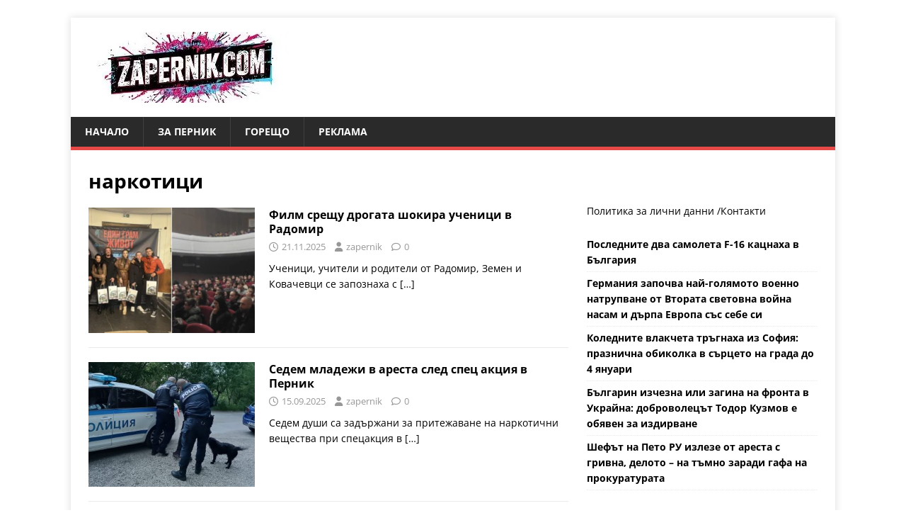

--- FILE ---
content_type: text/html; charset=UTF-8
request_url: https://zapernik.com/tag/%D0%BD%D0%B0%D1%80%D0%BA%D0%BE%D1%82%D0%B8%D1%86%D0%B8/
body_size: 19584
content:
<!DOCTYPE html>
<html class="no-js" lang="bg-BG">
<head>
	
	<script data-host="https://count.bg" data-dnt="false" src="https://count.bg/js/script.js" id="ZwSg9rf6GA" async defer></script>
	
<meta charset="UTF-8">
<meta name="viewport" content="width=device-width, initial-scale=1.0">
<link rel="profile" href="https://gmpg.org/xfn/11" />
<script data-cfasync="false" data-no-defer="1" data-no-minify="1" data-no-optimize="1">var ewww_webp_supported=!1;function check_webp_feature(A,e){var w;e=void 0!==e?e:function(){},ewww_webp_supported?e(ewww_webp_supported):((w=new Image).onload=function(){ewww_webp_supported=0<w.width&&0<w.height,e&&e(ewww_webp_supported)},w.onerror=function(){e&&e(!1)},w.src="data:image/webp;base64,"+{alpha:"UklGRkoAAABXRUJQVlA4WAoAAAAQAAAAAAAAAAAAQUxQSAwAAAARBxAR/Q9ERP8DAABWUDggGAAAABQBAJ0BKgEAAQAAAP4AAA3AAP7mtQAAAA=="}[A])}check_webp_feature("alpha");</script><script data-cfasync="false" data-no-defer="1" data-no-minify="1" data-no-optimize="1">var Arrive=function(c,w){"use strict";if(c.MutationObserver&&"undefined"!=typeof HTMLElement){var r,a=0,u=(r=HTMLElement.prototype.matches||HTMLElement.prototype.webkitMatchesSelector||HTMLElement.prototype.mozMatchesSelector||HTMLElement.prototype.msMatchesSelector,{matchesSelector:function(e,t){return e instanceof HTMLElement&&r.call(e,t)},addMethod:function(e,t,r){var a=e[t];e[t]=function(){return r.length==arguments.length?r.apply(this,arguments):"function"==typeof a?a.apply(this,arguments):void 0}},callCallbacks:function(e,t){t&&t.options.onceOnly&&1==t.firedElems.length&&(e=[e[0]]);for(var r,a=0;r=e[a];a++)r&&r.callback&&r.callback.call(r.elem,r.elem);t&&t.options.onceOnly&&1==t.firedElems.length&&t.me.unbindEventWithSelectorAndCallback.call(t.target,t.selector,t.callback)},checkChildNodesRecursively:function(e,t,r,a){for(var i,n=0;i=e[n];n++)r(i,t,a)&&a.push({callback:t.callback,elem:i}),0<i.childNodes.length&&u.checkChildNodesRecursively(i.childNodes,t,r,a)},mergeArrays:function(e,t){var r,a={};for(r in e)e.hasOwnProperty(r)&&(a[r]=e[r]);for(r in t)t.hasOwnProperty(r)&&(a[r]=t[r]);return a},toElementsArray:function(e){return e=void 0!==e&&("number"!=typeof e.length||e===c)?[e]:e}}),e=(l.prototype.addEvent=function(e,t,r,a){a={target:e,selector:t,options:r,callback:a,firedElems:[]};return this._beforeAdding&&this._beforeAdding(a),this._eventsBucket.push(a),a},l.prototype.removeEvent=function(e){for(var t,r=this._eventsBucket.length-1;t=this._eventsBucket[r];r--)e(t)&&(this._beforeRemoving&&this._beforeRemoving(t),(t=this._eventsBucket.splice(r,1))&&t.length&&(t[0].callback=null))},l.prototype.beforeAdding=function(e){this._beforeAdding=e},l.prototype.beforeRemoving=function(e){this._beforeRemoving=e},l),t=function(i,n){var o=new e,l=this,s={fireOnAttributesModification:!1};return o.beforeAdding(function(t){var e=t.target;e!==c.document&&e!==c||(e=document.getElementsByTagName("html")[0]);var r=new MutationObserver(function(e){n.call(this,e,t)}),a=i(t.options);r.observe(e,a),t.observer=r,t.me=l}),o.beforeRemoving(function(e){e.observer.disconnect()}),this.bindEvent=function(e,t,r){t=u.mergeArrays(s,t);for(var a=u.toElementsArray(this),i=0;i<a.length;i++)o.addEvent(a[i],e,t,r)},this.unbindEvent=function(){var r=u.toElementsArray(this);o.removeEvent(function(e){for(var t=0;t<r.length;t++)if(this===w||e.target===r[t])return!0;return!1})},this.unbindEventWithSelectorOrCallback=function(r){var a=u.toElementsArray(this),i=r,e="function"==typeof r?function(e){for(var t=0;t<a.length;t++)if((this===w||e.target===a[t])&&e.callback===i)return!0;return!1}:function(e){for(var t=0;t<a.length;t++)if((this===w||e.target===a[t])&&e.selector===r)return!0;return!1};o.removeEvent(e)},this.unbindEventWithSelectorAndCallback=function(r,a){var i=u.toElementsArray(this);o.removeEvent(function(e){for(var t=0;t<i.length;t++)if((this===w||e.target===i[t])&&e.selector===r&&e.callback===a)return!0;return!1})},this},i=new function(){var s={fireOnAttributesModification:!1,onceOnly:!1,existing:!1};function n(e,t,r){return!(!u.matchesSelector(e,t.selector)||(e._id===w&&(e._id=a++),-1!=t.firedElems.indexOf(e._id)))&&(t.firedElems.push(e._id),!0)}var c=(i=new t(function(e){var t={attributes:!1,childList:!0,subtree:!0};return e.fireOnAttributesModification&&(t.attributes=!0),t},function(e,i){e.forEach(function(e){var t=e.addedNodes,r=e.target,a=[];null!==t&&0<t.length?u.checkChildNodesRecursively(t,i,n,a):"attributes"===e.type&&n(r,i)&&a.push({callback:i.callback,elem:r}),u.callCallbacks(a,i)})})).bindEvent;return i.bindEvent=function(e,t,r){t=void 0===r?(r=t,s):u.mergeArrays(s,t);var a=u.toElementsArray(this);if(t.existing){for(var i=[],n=0;n<a.length;n++)for(var o=a[n].querySelectorAll(e),l=0;l<o.length;l++)i.push({callback:r,elem:o[l]});if(t.onceOnly&&i.length)return r.call(i[0].elem,i[0].elem);setTimeout(u.callCallbacks,1,i)}c.call(this,e,t,r)},i},o=new function(){var a={};function i(e,t){return u.matchesSelector(e,t.selector)}var n=(o=new t(function(){return{childList:!0,subtree:!0}},function(e,r){e.forEach(function(e){var t=e.removedNodes,e=[];null!==t&&0<t.length&&u.checkChildNodesRecursively(t,r,i,e),u.callCallbacks(e,r)})})).bindEvent;return o.bindEvent=function(e,t,r){t=void 0===r?(r=t,a):u.mergeArrays(a,t),n.call(this,e,t,r)},o};d(HTMLElement.prototype),d(NodeList.prototype),d(HTMLCollection.prototype),d(HTMLDocument.prototype),d(Window.prototype);var n={};return s(i,n,"unbindAllArrive"),s(o,n,"unbindAllLeave"),n}function l(){this._eventsBucket=[],this._beforeAdding=null,this._beforeRemoving=null}function s(e,t,r){u.addMethod(t,r,e.unbindEvent),u.addMethod(t,r,e.unbindEventWithSelectorOrCallback),u.addMethod(t,r,e.unbindEventWithSelectorAndCallback)}function d(e){e.arrive=i.bindEvent,s(i,e,"unbindArrive"),e.leave=o.bindEvent,s(o,e,"unbindLeave")}}(window,void 0),ewww_webp_supported=!1;function check_webp_feature(e,t){var r;ewww_webp_supported?t(ewww_webp_supported):((r=new Image).onload=function(){ewww_webp_supported=0<r.width&&0<r.height,t(ewww_webp_supported)},r.onerror=function(){t(!1)},r.src="data:image/webp;base64,"+{alpha:"UklGRkoAAABXRUJQVlA4WAoAAAAQAAAAAAAAAAAAQUxQSAwAAAARBxAR/Q9ERP8DAABWUDggGAAAABQBAJ0BKgEAAQAAAP4AAA3AAP7mtQAAAA==",animation:"UklGRlIAAABXRUJQVlA4WAoAAAASAAAAAAAAAAAAQU5JTQYAAAD/////AABBTk1GJgAAAAAAAAAAAAAAAAAAAGQAAABWUDhMDQAAAC8AAAAQBxAREYiI/gcA"}[e])}function ewwwLoadImages(e){if(e){for(var t=document.querySelectorAll(".batch-image img, .image-wrapper a, .ngg-pro-masonry-item a, .ngg-galleria-offscreen-seo-wrapper a"),r=0,a=t.length;r<a;r++)ewwwAttr(t[r],"data-src",t[r].getAttribute("data-webp")),ewwwAttr(t[r],"data-thumbnail",t[r].getAttribute("data-webp-thumbnail"));for(var i=document.querySelectorAll("div.woocommerce-product-gallery__image"),r=0,a=i.length;r<a;r++)ewwwAttr(i[r],"data-thumb",i[r].getAttribute("data-webp-thumb"))}for(var n=document.querySelectorAll("video"),r=0,a=n.length;r<a;r++)ewwwAttr(n[r],"poster",e?n[r].getAttribute("data-poster-webp"):n[r].getAttribute("data-poster-image"));for(var o,l=document.querySelectorAll("img.ewww_webp_lazy_load"),r=0,a=l.length;r<a;r++)e&&(ewwwAttr(l[r],"data-lazy-srcset",l[r].getAttribute("data-lazy-srcset-webp")),ewwwAttr(l[r],"data-srcset",l[r].getAttribute("data-srcset-webp")),ewwwAttr(l[r],"data-lazy-src",l[r].getAttribute("data-lazy-src-webp")),ewwwAttr(l[r],"data-src",l[r].getAttribute("data-src-webp")),ewwwAttr(l[r],"data-orig-file",l[r].getAttribute("data-webp-orig-file")),ewwwAttr(l[r],"data-medium-file",l[r].getAttribute("data-webp-medium-file")),ewwwAttr(l[r],"data-large-file",l[r].getAttribute("data-webp-large-file")),null!=(o=l[r].getAttribute("srcset"))&&!1!==o&&o.includes("R0lGOD")&&ewwwAttr(l[r],"src",l[r].getAttribute("data-lazy-src-webp"))),l[r].className=l[r].className.replace(/\bewww_webp_lazy_load\b/,"");for(var s=document.querySelectorAll(".ewww_webp"),r=0,a=s.length;r<a;r++)e?(ewwwAttr(s[r],"srcset",s[r].getAttribute("data-srcset-webp")),ewwwAttr(s[r],"src",s[r].getAttribute("data-src-webp")),ewwwAttr(s[r],"data-orig-file",s[r].getAttribute("data-webp-orig-file")),ewwwAttr(s[r],"data-medium-file",s[r].getAttribute("data-webp-medium-file")),ewwwAttr(s[r],"data-large-file",s[r].getAttribute("data-webp-large-file")),ewwwAttr(s[r],"data-large_image",s[r].getAttribute("data-webp-large_image")),ewwwAttr(s[r],"data-src",s[r].getAttribute("data-webp-src"))):(ewwwAttr(s[r],"srcset",s[r].getAttribute("data-srcset-img")),ewwwAttr(s[r],"src",s[r].getAttribute("data-src-img"))),s[r].className=s[r].className.replace(/\bewww_webp\b/,"ewww_webp_loaded");window.jQuery&&jQuery.fn.isotope&&jQuery.fn.imagesLoaded&&(jQuery(".fusion-posts-container-infinite").imagesLoaded(function(){jQuery(".fusion-posts-container-infinite").hasClass("isotope")&&jQuery(".fusion-posts-container-infinite").isotope()}),jQuery(".fusion-portfolio:not(.fusion-recent-works) .fusion-portfolio-wrapper").imagesLoaded(function(){jQuery(".fusion-portfolio:not(.fusion-recent-works) .fusion-portfolio-wrapper").isotope()}))}function ewwwWebPInit(e){ewwwLoadImages(e),ewwwNggLoadGalleries(e),document.arrive(".ewww_webp",function(){ewwwLoadImages(e)}),document.arrive(".ewww_webp_lazy_load",function(){ewwwLoadImages(e)}),document.arrive("videos",function(){ewwwLoadImages(e)}),"loading"==document.readyState?document.addEventListener("DOMContentLoaded",ewwwJSONParserInit):("undefined"!=typeof galleries&&ewwwNggParseGalleries(e),ewwwWooParseVariations(e))}function ewwwAttr(e,t,r){null!=r&&!1!==r&&e.setAttribute(t,r)}function ewwwJSONParserInit(){"undefined"!=typeof galleries&&check_webp_feature("alpha",ewwwNggParseGalleries),check_webp_feature("alpha",ewwwWooParseVariations)}function ewwwWooParseVariations(e){if(e)for(var t=document.querySelectorAll("form.variations_form"),r=0,a=t.length;r<a;r++){var i=t[r].getAttribute("data-product_variations"),n=!1;try{for(var o in i=JSON.parse(i))void 0!==i[o]&&void 0!==i[o].image&&(void 0!==i[o].image.src_webp&&(i[o].image.src=i[o].image.src_webp,n=!0),void 0!==i[o].image.srcset_webp&&(i[o].image.srcset=i[o].image.srcset_webp,n=!0),void 0!==i[o].image.full_src_webp&&(i[o].image.full_src=i[o].image.full_src_webp,n=!0),void 0!==i[o].image.gallery_thumbnail_src_webp&&(i[o].image.gallery_thumbnail_src=i[o].image.gallery_thumbnail_src_webp,n=!0),void 0!==i[o].image.thumb_src_webp&&(i[o].image.thumb_src=i[o].image.thumb_src_webp,n=!0));n&&ewwwAttr(t[r],"data-product_variations",JSON.stringify(i))}catch(e){}}}function ewwwNggParseGalleries(e){if(e)for(var t in galleries){var r=galleries[t];galleries[t].images_list=ewwwNggParseImageList(r.images_list)}}function ewwwNggLoadGalleries(e){e&&document.addEventListener("ngg.galleria.themeadded",function(e,t){window.ngg_galleria._create_backup=window.ngg_galleria.create,window.ngg_galleria.create=function(e,t){var r=$(e).data("id");return galleries["gallery_"+r].images_list=ewwwNggParseImageList(galleries["gallery_"+r].images_list),window.ngg_galleria._create_backup(e,t)}})}function ewwwNggParseImageList(e){for(var t in e){var r=e[t];if(void 0!==r["image-webp"]&&(e[t].image=r["image-webp"],delete e[t]["image-webp"]),void 0!==r["thumb-webp"]&&(e[t].thumb=r["thumb-webp"],delete e[t]["thumb-webp"]),void 0!==r.full_image_webp&&(e[t].full_image=r.full_image_webp,delete e[t].full_image_webp),void 0!==r.srcsets)for(var a in r.srcsets)nggSrcset=r.srcsets[a],void 0!==r.srcsets[a+"-webp"]&&(e[t].srcsets[a]=r.srcsets[a+"-webp"],delete e[t].srcsets[a+"-webp"]);if(void 0!==r.full_srcsets)for(var i in r.full_srcsets)nggFSrcset=r.full_srcsets[i],void 0!==r.full_srcsets[i+"-webp"]&&(e[t].full_srcsets[i]=r.full_srcsets[i+"-webp"],delete e[t].full_srcsets[i+"-webp"])}return e}check_webp_feature("alpha",ewwwWebPInit);</script><meta name='robots' content='index, follow, max-image-preview:large, max-snippet:-1, max-video-preview:-1' />

	<!-- This site is optimized with the Yoast SEO plugin v26.7 - https://yoast.com/wordpress/plugins/seo/ -->
	<title>наркотици Архиви - zaPernik.com</title>
	<link rel="canonical" href="https://zapernik.com/tag/наркотици/" />
	<link rel="next" href="https://zapernik.com/tag/%d0%bd%d0%b0%d1%80%d0%ba%d0%be%d1%82%d0%b8%d1%86%d0%b8/page/2/" />
	<meta property="og:locale" content="bg_BG" />
	<meta property="og:type" content="article" />
	<meta property="og:title" content="наркотици Архиви - zaPernik.com" />
	<meta property="og:url" content="https://zapernik.com/tag/наркотици/" />
	<meta property="og:site_name" content="zaPernik.com" />
	<meta name="twitter:card" content="summary_large_image" />
	<script type="application/ld+json" class="yoast-schema-graph">{"@context":"https://schema.org","@graph":[{"@type":"CollectionPage","@id":"https://zapernik.com/tag/%d0%bd%d0%b0%d1%80%d0%ba%d0%be%d1%82%d0%b8%d1%86%d0%b8/","url":"https://zapernik.com/tag/%d0%bd%d0%b0%d1%80%d0%ba%d0%be%d1%82%d0%b8%d1%86%d0%b8/","name":"наркотици Архиви - zaPernik.com","isPartOf":{"@id":"https://zapernik.com/#website"},"primaryImageOfPage":{"@id":"https://zapernik.com/tag/%d0%bd%d0%b0%d1%80%d0%ba%d0%be%d1%82%d0%b8%d1%86%d0%b8/#primaryimage"},"image":{"@id":"https://zapernik.com/tag/%d0%bd%d0%b0%d1%80%d0%ba%d0%be%d1%82%d0%b8%d1%86%d0%b8/#primaryimage"},"thumbnailUrl":"https://zapernik.com/wp-content/uploads/2025/11/ekranna-snimka-2025-11-21-181012.jpg","breadcrumb":{"@id":"https://zapernik.com/tag/%d0%bd%d0%b0%d1%80%d0%ba%d0%be%d1%82%d0%b8%d1%86%d0%b8/#breadcrumb"},"inLanguage":"bg-BG"},{"@type":"ImageObject","inLanguage":"bg-BG","@id":"https://zapernik.com/tag/%d0%bd%d0%b0%d1%80%d0%ba%d0%be%d1%82%d0%b8%d1%86%d0%b8/#primaryimage","url":"https://zapernik.com/wp-content/uploads/2025/11/ekranna-snimka-2025-11-21-181012.jpg","contentUrl":"https://zapernik.com/wp-content/uploads/2025/11/ekranna-snimka-2025-11-21-181012.jpg","width":1256,"height":698},{"@type":"BreadcrumbList","@id":"https://zapernik.com/tag/%d0%bd%d0%b0%d1%80%d0%ba%d0%be%d1%82%d0%b8%d1%86%d0%b8/#breadcrumb","itemListElement":[{"@type":"ListItem","position":1,"name":"Начало","item":"https://zapernik.com/"},{"@type":"ListItem","position":2,"name":"наркотици"}]},{"@type":"WebSite","@id":"https://zapernik.com/#website","url":"https://zapernik.com/","name":"zaPernik.com","description":"Сайт номер 1 в Перник","publisher":{"@id":"https://zapernik.com/#organization"},"potentialAction":[{"@type":"SearchAction","target":{"@type":"EntryPoint","urlTemplate":"https://zapernik.com/?s={search_term_string}"},"query-input":{"@type":"PropertyValueSpecification","valueRequired":true,"valueName":"search_term_string"}}],"inLanguage":"bg-BG"},{"@type":"Organization","@id":"https://zapernik.com/#organization","name":"zaPernik.com","url":"https://zapernik.com/","logo":{"@type":"ImageObject","inLanguage":"bg-BG","@id":"https://zapernik.com/#/schema/logo/image/","url":"https://zapernik.com/wp-content/uploads/2025/10/cropped-ostavi-logoto-i-efekta-s-cherveno-sino-i-cherno-no-mahni-vestniczite-otdolu.jpg","contentUrl":"https://zapernik.com/wp-content/uploads/2025/10/cropped-ostavi-logoto-i-efekta-s-cherveno-sino-i-cherno-no-mahni-vestniczite-otdolu.jpg","width":299,"height":100,"caption":"zaPernik.com"},"image":{"@id":"https://zapernik.com/#/schema/logo/image/"},"sameAs":["https://www.facebook.com/zapernikcom"]}]}</script>
	<!-- / Yoast SEO plugin. -->


<link rel='dns-prefetch' href='//www.googletagmanager.com' />

<link rel="alternate" type="application/rss+xml" title="zaPernik.com &raquo; Поток" href="https://zapernik.com/feed/" />
<link rel="alternate" type="application/rss+xml" title="zaPernik.com &raquo; поток за коментари" href="https://zapernik.com/comments/feed/" />
<link rel="alternate" type="application/rss+xml" title="zaPernik.com &raquo; поток за етикета наркотици " href="https://zapernik.com/tag/%d0%bd%d0%b0%d1%80%d0%ba%d0%be%d1%82%d0%b8%d1%86%d0%b8/feed/" />
<style id='wp-img-auto-sizes-contain-inline-css' type='text/css'>
img:is([sizes=auto i],[sizes^="auto," i]){contain-intrinsic-size:3000px 1500px}
/*# sourceURL=wp-img-auto-sizes-contain-inline-css */
</style>
<style id='wp-emoji-styles-inline-css' type='text/css'>

	img.wp-smiley, img.emoji {
		display: inline !important;
		border: none !important;
		box-shadow: none !important;
		height: 1em !important;
		width: 1em !important;
		margin: 0 0.07em !important;
		vertical-align: -0.1em !important;
		background: none !important;
		padding: 0 !important;
	}
/*# sourceURL=wp-emoji-styles-inline-css */
</style>
<style id='wp-block-library-inline-css' type='text/css'>
:root{--wp-block-synced-color:#7a00df;--wp-block-synced-color--rgb:122,0,223;--wp-bound-block-color:var(--wp-block-synced-color);--wp-editor-canvas-background:#ddd;--wp-admin-theme-color:#007cba;--wp-admin-theme-color--rgb:0,124,186;--wp-admin-theme-color-darker-10:#006ba1;--wp-admin-theme-color-darker-10--rgb:0,107,160.5;--wp-admin-theme-color-darker-20:#005a87;--wp-admin-theme-color-darker-20--rgb:0,90,135;--wp-admin-border-width-focus:2px}@media (min-resolution:192dpi){:root{--wp-admin-border-width-focus:1.5px}}.wp-element-button{cursor:pointer}:root .has-very-light-gray-background-color{background-color:#eee}:root .has-very-dark-gray-background-color{background-color:#313131}:root .has-very-light-gray-color{color:#eee}:root .has-very-dark-gray-color{color:#313131}:root .has-vivid-green-cyan-to-vivid-cyan-blue-gradient-background{background:linear-gradient(135deg,#00d084,#0693e3)}:root .has-purple-crush-gradient-background{background:linear-gradient(135deg,#34e2e4,#4721fb 50%,#ab1dfe)}:root .has-hazy-dawn-gradient-background{background:linear-gradient(135deg,#faaca8,#dad0ec)}:root .has-subdued-olive-gradient-background{background:linear-gradient(135deg,#fafae1,#67a671)}:root .has-atomic-cream-gradient-background{background:linear-gradient(135deg,#fdd79a,#004a59)}:root .has-nightshade-gradient-background{background:linear-gradient(135deg,#330968,#31cdcf)}:root .has-midnight-gradient-background{background:linear-gradient(135deg,#020381,#2874fc)}:root{--wp--preset--font-size--normal:16px;--wp--preset--font-size--huge:42px}.has-regular-font-size{font-size:1em}.has-larger-font-size{font-size:2.625em}.has-normal-font-size{font-size:var(--wp--preset--font-size--normal)}.has-huge-font-size{font-size:var(--wp--preset--font-size--huge)}.has-text-align-center{text-align:center}.has-text-align-left{text-align:left}.has-text-align-right{text-align:right}.has-fit-text{white-space:nowrap!important}#end-resizable-editor-section{display:none}.aligncenter{clear:both}.items-justified-left{justify-content:flex-start}.items-justified-center{justify-content:center}.items-justified-right{justify-content:flex-end}.items-justified-space-between{justify-content:space-between}.screen-reader-text{border:0;clip-path:inset(50%);height:1px;margin:-1px;overflow:hidden;padding:0;position:absolute;width:1px;word-wrap:normal!important}.screen-reader-text:focus{background-color:#ddd;clip-path:none;color:#444;display:block;font-size:1em;height:auto;left:5px;line-height:normal;padding:15px 23px 14px;text-decoration:none;top:5px;width:auto;z-index:100000}html :where(.has-border-color){border-style:solid}html :where([style*=border-top-color]){border-top-style:solid}html :where([style*=border-right-color]){border-right-style:solid}html :where([style*=border-bottom-color]){border-bottom-style:solid}html :where([style*=border-left-color]){border-left-style:solid}html :where([style*=border-width]){border-style:solid}html :where([style*=border-top-width]){border-top-style:solid}html :where([style*=border-right-width]){border-right-style:solid}html :where([style*=border-bottom-width]){border-bottom-style:solid}html :where([style*=border-left-width]){border-left-style:solid}html :where(img[class*=wp-image-]){height:auto;max-width:100%}:where(figure){margin:0 0 1em}html :where(.is-position-sticky){--wp-admin--admin-bar--position-offset:var(--wp-admin--admin-bar--height,0px)}@media screen and (max-width:600px){html :where(.is-position-sticky){--wp-admin--admin-bar--position-offset:0px}}

/*# sourceURL=wp-block-library-inline-css */
</style><style id='wp-block-rss-inline-css' type='text/css'>
ul.wp-block-rss.alignleft{margin-right:2em}ul.wp-block-rss.alignright{margin-left:2em}ul.wp-block-rss.is-grid{display:flex;flex-wrap:wrap;padding:0}ul.wp-block-rss.is-grid li{margin:0 1em 1em 0;width:100%}@media (min-width:600px){ul.wp-block-rss.columns-2 li{width:calc(50% - 1em)}ul.wp-block-rss.columns-3 li{width:calc(33.33333% - 1em)}ul.wp-block-rss.columns-4 li{width:calc(25% - 1em)}ul.wp-block-rss.columns-5 li{width:calc(20% - 1em)}ul.wp-block-rss.columns-6 li{width:calc(16.66667% - 1em)}}.wp-block-rss__item-author,.wp-block-rss__item-publish-date{display:block;font-size:.8125em}.wp-block-rss{box-sizing:border-box;list-style:none;padding:0}
/*# sourceURL=https://zapernik.com/wp-includes/blocks/rss/style.min.css */
</style>
<style id='wp-block-paragraph-inline-css' type='text/css'>
.is-small-text{font-size:.875em}.is-regular-text{font-size:1em}.is-large-text{font-size:2.25em}.is-larger-text{font-size:3em}.has-drop-cap:not(:focus):first-letter{float:left;font-size:8.4em;font-style:normal;font-weight:100;line-height:.68;margin:.05em .1em 0 0;text-transform:uppercase}body.rtl .has-drop-cap:not(:focus):first-letter{float:none;margin-left:.1em}p.has-drop-cap.has-background{overflow:hidden}:root :where(p.has-background){padding:1.25em 2.375em}:where(p.has-text-color:not(.has-link-color)) a{color:inherit}p.has-text-align-left[style*="writing-mode:vertical-lr"],p.has-text-align-right[style*="writing-mode:vertical-rl"]{rotate:180deg}
/*# sourceURL=https://zapernik.com/wp-includes/blocks/paragraph/style.min.css */
</style>
<style id='global-styles-inline-css' type='text/css'>
:root{--wp--preset--aspect-ratio--square: 1;--wp--preset--aspect-ratio--4-3: 4/3;--wp--preset--aspect-ratio--3-4: 3/4;--wp--preset--aspect-ratio--3-2: 3/2;--wp--preset--aspect-ratio--2-3: 2/3;--wp--preset--aspect-ratio--16-9: 16/9;--wp--preset--aspect-ratio--9-16: 9/16;--wp--preset--color--black: #000000;--wp--preset--color--cyan-bluish-gray: #abb8c3;--wp--preset--color--white: #ffffff;--wp--preset--color--pale-pink: #f78da7;--wp--preset--color--vivid-red: #cf2e2e;--wp--preset--color--luminous-vivid-orange: #ff6900;--wp--preset--color--luminous-vivid-amber: #fcb900;--wp--preset--color--light-green-cyan: #7bdcb5;--wp--preset--color--vivid-green-cyan: #00d084;--wp--preset--color--pale-cyan-blue: #8ed1fc;--wp--preset--color--vivid-cyan-blue: #0693e3;--wp--preset--color--vivid-purple: #9b51e0;--wp--preset--gradient--vivid-cyan-blue-to-vivid-purple: linear-gradient(135deg,rgb(6,147,227) 0%,rgb(155,81,224) 100%);--wp--preset--gradient--light-green-cyan-to-vivid-green-cyan: linear-gradient(135deg,rgb(122,220,180) 0%,rgb(0,208,130) 100%);--wp--preset--gradient--luminous-vivid-amber-to-luminous-vivid-orange: linear-gradient(135deg,rgb(252,185,0) 0%,rgb(255,105,0) 100%);--wp--preset--gradient--luminous-vivid-orange-to-vivid-red: linear-gradient(135deg,rgb(255,105,0) 0%,rgb(207,46,46) 100%);--wp--preset--gradient--very-light-gray-to-cyan-bluish-gray: linear-gradient(135deg,rgb(238,238,238) 0%,rgb(169,184,195) 100%);--wp--preset--gradient--cool-to-warm-spectrum: linear-gradient(135deg,rgb(74,234,220) 0%,rgb(151,120,209) 20%,rgb(207,42,186) 40%,rgb(238,44,130) 60%,rgb(251,105,98) 80%,rgb(254,248,76) 100%);--wp--preset--gradient--blush-light-purple: linear-gradient(135deg,rgb(255,206,236) 0%,rgb(152,150,240) 100%);--wp--preset--gradient--blush-bordeaux: linear-gradient(135deg,rgb(254,205,165) 0%,rgb(254,45,45) 50%,rgb(107,0,62) 100%);--wp--preset--gradient--luminous-dusk: linear-gradient(135deg,rgb(255,203,112) 0%,rgb(199,81,192) 50%,rgb(65,88,208) 100%);--wp--preset--gradient--pale-ocean: linear-gradient(135deg,rgb(255,245,203) 0%,rgb(182,227,212) 50%,rgb(51,167,181) 100%);--wp--preset--gradient--electric-grass: linear-gradient(135deg,rgb(202,248,128) 0%,rgb(113,206,126) 100%);--wp--preset--gradient--midnight: linear-gradient(135deg,rgb(2,3,129) 0%,rgb(40,116,252) 100%);--wp--preset--font-size--small: 13px;--wp--preset--font-size--medium: 20px;--wp--preset--font-size--large: 36px;--wp--preset--font-size--x-large: 42px;--wp--preset--spacing--20: 0.44rem;--wp--preset--spacing--30: 0.67rem;--wp--preset--spacing--40: 1rem;--wp--preset--spacing--50: 1.5rem;--wp--preset--spacing--60: 2.25rem;--wp--preset--spacing--70: 3.38rem;--wp--preset--spacing--80: 5.06rem;--wp--preset--shadow--natural: 6px 6px 9px rgba(0, 0, 0, 0.2);--wp--preset--shadow--deep: 12px 12px 50px rgba(0, 0, 0, 0.4);--wp--preset--shadow--sharp: 6px 6px 0px rgba(0, 0, 0, 0.2);--wp--preset--shadow--outlined: 6px 6px 0px -3px rgb(255, 255, 255), 6px 6px rgb(0, 0, 0);--wp--preset--shadow--crisp: 6px 6px 0px rgb(0, 0, 0);}:where(.is-layout-flex){gap: 0.5em;}:where(.is-layout-grid){gap: 0.5em;}body .is-layout-flex{display: flex;}.is-layout-flex{flex-wrap: wrap;align-items: center;}.is-layout-flex > :is(*, div){margin: 0;}body .is-layout-grid{display: grid;}.is-layout-grid > :is(*, div){margin: 0;}:where(.wp-block-columns.is-layout-flex){gap: 2em;}:where(.wp-block-columns.is-layout-grid){gap: 2em;}:where(.wp-block-post-template.is-layout-flex){gap: 1.25em;}:where(.wp-block-post-template.is-layout-grid){gap: 1.25em;}.has-black-color{color: var(--wp--preset--color--black) !important;}.has-cyan-bluish-gray-color{color: var(--wp--preset--color--cyan-bluish-gray) !important;}.has-white-color{color: var(--wp--preset--color--white) !important;}.has-pale-pink-color{color: var(--wp--preset--color--pale-pink) !important;}.has-vivid-red-color{color: var(--wp--preset--color--vivid-red) !important;}.has-luminous-vivid-orange-color{color: var(--wp--preset--color--luminous-vivid-orange) !important;}.has-luminous-vivid-amber-color{color: var(--wp--preset--color--luminous-vivid-amber) !important;}.has-light-green-cyan-color{color: var(--wp--preset--color--light-green-cyan) !important;}.has-vivid-green-cyan-color{color: var(--wp--preset--color--vivid-green-cyan) !important;}.has-pale-cyan-blue-color{color: var(--wp--preset--color--pale-cyan-blue) !important;}.has-vivid-cyan-blue-color{color: var(--wp--preset--color--vivid-cyan-blue) !important;}.has-vivid-purple-color{color: var(--wp--preset--color--vivid-purple) !important;}.has-black-background-color{background-color: var(--wp--preset--color--black) !important;}.has-cyan-bluish-gray-background-color{background-color: var(--wp--preset--color--cyan-bluish-gray) !important;}.has-white-background-color{background-color: var(--wp--preset--color--white) !important;}.has-pale-pink-background-color{background-color: var(--wp--preset--color--pale-pink) !important;}.has-vivid-red-background-color{background-color: var(--wp--preset--color--vivid-red) !important;}.has-luminous-vivid-orange-background-color{background-color: var(--wp--preset--color--luminous-vivid-orange) !important;}.has-luminous-vivid-amber-background-color{background-color: var(--wp--preset--color--luminous-vivid-amber) !important;}.has-light-green-cyan-background-color{background-color: var(--wp--preset--color--light-green-cyan) !important;}.has-vivid-green-cyan-background-color{background-color: var(--wp--preset--color--vivid-green-cyan) !important;}.has-pale-cyan-blue-background-color{background-color: var(--wp--preset--color--pale-cyan-blue) !important;}.has-vivid-cyan-blue-background-color{background-color: var(--wp--preset--color--vivid-cyan-blue) !important;}.has-vivid-purple-background-color{background-color: var(--wp--preset--color--vivid-purple) !important;}.has-black-border-color{border-color: var(--wp--preset--color--black) !important;}.has-cyan-bluish-gray-border-color{border-color: var(--wp--preset--color--cyan-bluish-gray) !important;}.has-white-border-color{border-color: var(--wp--preset--color--white) !important;}.has-pale-pink-border-color{border-color: var(--wp--preset--color--pale-pink) !important;}.has-vivid-red-border-color{border-color: var(--wp--preset--color--vivid-red) !important;}.has-luminous-vivid-orange-border-color{border-color: var(--wp--preset--color--luminous-vivid-orange) !important;}.has-luminous-vivid-amber-border-color{border-color: var(--wp--preset--color--luminous-vivid-amber) !important;}.has-light-green-cyan-border-color{border-color: var(--wp--preset--color--light-green-cyan) !important;}.has-vivid-green-cyan-border-color{border-color: var(--wp--preset--color--vivid-green-cyan) !important;}.has-pale-cyan-blue-border-color{border-color: var(--wp--preset--color--pale-cyan-blue) !important;}.has-vivid-cyan-blue-border-color{border-color: var(--wp--preset--color--vivid-cyan-blue) !important;}.has-vivid-purple-border-color{border-color: var(--wp--preset--color--vivid-purple) !important;}.has-vivid-cyan-blue-to-vivid-purple-gradient-background{background: var(--wp--preset--gradient--vivid-cyan-blue-to-vivid-purple) !important;}.has-light-green-cyan-to-vivid-green-cyan-gradient-background{background: var(--wp--preset--gradient--light-green-cyan-to-vivid-green-cyan) !important;}.has-luminous-vivid-amber-to-luminous-vivid-orange-gradient-background{background: var(--wp--preset--gradient--luminous-vivid-amber-to-luminous-vivid-orange) !important;}.has-luminous-vivid-orange-to-vivid-red-gradient-background{background: var(--wp--preset--gradient--luminous-vivid-orange-to-vivid-red) !important;}.has-very-light-gray-to-cyan-bluish-gray-gradient-background{background: var(--wp--preset--gradient--very-light-gray-to-cyan-bluish-gray) !important;}.has-cool-to-warm-spectrum-gradient-background{background: var(--wp--preset--gradient--cool-to-warm-spectrum) !important;}.has-blush-light-purple-gradient-background{background: var(--wp--preset--gradient--blush-light-purple) !important;}.has-blush-bordeaux-gradient-background{background: var(--wp--preset--gradient--blush-bordeaux) !important;}.has-luminous-dusk-gradient-background{background: var(--wp--preset--gradient--luminous-dusk) !important;}.has-pale-ocean-gradient-background{background: var(--wp--preset--gradient--pale-ocean) !important;}.has-electric-grass-gradient-background{background: var(--wp--preset--gradient--electric-grass) !important;}.has-midnight-gradient-background{background: var(--wp--preset--gradient--midnight) !important;}.has-small-font-size{font-size: var(--wp--preset--font-size--small) !important;}.has-medium-font-size{font-size: var(--wp--preset--font-size--medium) !important;}.has-large-font-size{font-size: var(--wp--preset--font-size--large) !important;}.has-x-large-font-size{font-size: var(--wp--preset--font-size--x-large) !important;}
/*# sourceURL=global-styles-inline-css */
</style>

<style id='classic-theme-styles-inline-css' type='text/css'>
/*! This file is auto-generated */
.wp-block-button__link{color:#fff;background-color:#32373c;border-radius:9999px;box-shadow:none;text-decoration:none;padding:calc(.667em + 2px) calc(1.333em + 2px);font-size:1.125em}.wp-block-file__button{background:#32373c;color:#fff;text-decoration:none}
/*# sourceURL=/wp-includes/css/classic-themes.min.css */
</style>
<link rel='stylesheet' id='yop-public-css' href='https://zapernik.com/wp-content/plugins/yop-poll/public/assets/css/yop-poll-public-6.5.39.css?ver=6.9' type='text/css' media='all' />
<link rel="stylesheet" href="https://zapernik.com/wp-content/cache/fonts/1/google-fonts/css/0/8/7/15ba8a7249bbe3bcd761d5868c11e.css" data-wpr-hosted-gf-parameters="family=Open+Sans:400,400italic,700,600"/>
<link rel='stylesheet' id='mh-magazine-lite-css' href='https://zapernik.com/wp-content/themes/mh-magazine-lite/style.css?ver=2.10.0' type='text/css' media='all' />
<link rel='stylesheet' id='mh-font-awesome-css' href='https://zapernik.com/wp-content/themes/mh-magazine-lite/includes/font-awesome.min.css' type='text/css' media='all' />
<script type="text/javascript" src="https://zapernik.com/wp-includes/js/jquery/jquery.min.js?ver=3.7.1" id="jquery-core-js"></script>
<script type="text/javascript" src="https://zapernik.com/wp-includes/js/jquery/jquery-migrate.min.js?ver=3.4.1" id="jquery-migrate-js"></script>
<script type="text/javascript" id="yop-public-js-extra">
/* <![CDATA[ */
var objectL10n = {"yopPollParams":{"urlParams":{"ajax":"https://zapernik.com/wp-admin/admin-ajax.php","wpLogin":"https://zapernik.com/wp-login.php?redirect_to=https%3A%2F%2Fzapernik.com%2Fwp-admin%2Fadmin-ajax.php%3Faction%3Dyop_poll_record_wordpress_vote"},"apiParams":{"reCaptcha":{"siteKey":""},"reCaptchaV2Invisible":{"siteKey":""},"reCaptchaV3":{"siteKey":""},"hCaptcha":{"siteKey":""},"cloudflareTurnstile":{"siteKey":""}},"captchaParams":{"imgPath":"https://zapernik.com/wp-content/plugins/yop-poll/public/assets/img/","url":"https://zapernik.com/wp-content/plugins/yop-poll/app.php","accessibilityAlt":"Sound icon","accessibilityTitle":"Accessibility option: listen to a question and answer it!","accessibilityDescription":"Type below the \u003Cstrong\u003Eanswer\u003C/strong\u003E to what you hear. Numbers or words:","explanation":"Click or touch the \u003Cstrong\u003EANSWER\u003C/strong\u003E","refreshAlt":"Refresh/reload icon","refreshTitle":"Refresh/reload: get new images and accessibility option!"},"voteParams":{"invalidPoll":"Invalid Poll","noAnswersSelected":"No answer selected","minAnswersRequired":"At least {min_answers_allowed} answer(s) required","maxAnswersRequired":"A max of {max_answers_allowed} answer(s) accepted","noAnswerForOther":"No other answer entered","noValueForCustomField":"{custom_field_name} is required","tooManyCharsForCustomField":"Text for {custom_field_name} is too long","consentNotChecked":"You must agree to our terms and conditions","noCaptchaSelected":"Captcha is required","thankYou":"Thank you for your vote"},"resultsParams":{"singleVote":"vote","multipleVotes":"votes","singleAnswer":"answer","multipleAnswers":"answers"}}};
//# sourceURL=yop-public-js-extra
/* ]]> */
</script>
<script type="text/javascript" src="https://zapernik.com/wp-content/plugins/yop-poll/public/assets/js/yop-poll-public-6.5.39.min.js?ver=6.9" id="yop-public-js"></script>
<script type="text/javascript" id="mh-scripts-js-extra">
/* <![CDATA[ */
var mh_magazine = {"text":{"toggle_menu":"Toggle Menu"}};
//# sourceURL=mh-scripts-js-extra
/* ]]> */
</script>
<script type="text/javascript" src="https://zapernik.com/wp-content/themes/mh-magazine-lite/js/scripts.js?ver=2.10.0" id="mh-scripts-js"></script>

<!-- Google tag (gtag.js) snippet added by Site Kit -->
<!-- Google Analytics snippet added by Site Kit -->
<script type="text/javascript" src="https://www.googletagmanager.com/gtag/js?id=GT-TWZ9J2J" id="google_gtagjs-js" async></script>
<script type="text/javascript" id="google_gtagjs-js-after">
/* <![CDATA[ */
window.dataLayer = window.dataLayer || [];function gtag(){dataLayer.push(arguments);}
gtag("set","linker",{"domains":["zapernik.com"]});
gtag("js", new Date());
gtag("set", "developer_id.dZTNiMT", true);
gtag("config", "GT-TWZ9J2J");
//# sourceURL=google_gtagjs-js-after
/* ]]> */
</script>
<link rel="https://api.w.org/" href="https://zapernik.com/wp-json/" /><link rel="alternate" title="JSON" type="application/json" href="https://zapernik.com/wp-json/wp/v2/tags/1313" /><link rel="EditURI" type="application/rsd+xml" title="RSD" href="https://zapernik.com/xmlrpc.php?rsd" />
<meta name="generator" content="WordPress 6.9" />
<meta name="generator" content="Site Kit by Google 1.170.0" /><!--[if lt IE 9]>
<script src="https://zapernik.com/wp-content/themes/mh-magazine-lite/js/css3-mediaqueries.js"></script>
<![endif]-->

<!-- Google AdSense meta tags added by Site Kit -->
<meta name="google-adsense-platform-account" content="ca-host-pub-2644536267352236">
<meta name="google-adsense-platform-domain" content="sitekit.withgoogle.com">
<!-- End Google AdSense meta tags added by Site Kit -->
<style type="text/css" id="custom-background-css">
body.custom-background { background-color: #ffffff; }
</style>
	<link rel="icon" href="https://zapernik.com/wp-content/uploads/2023/02/cropped-cropped-logo-logo-32x32.jpg" sizes="32x32" />
<link rel="icon" href="https://zapernik.com/wp-content/uploads/2023/02/cropped-cropped-logo-logo-192x192.jpg" sizes="192x192" />
<link rel="apple-touch-icon" href="https://zapernik.com/wp-content/uploads/2023/02/cropped-cropped-logo-logo-180x180.jpg" />
<meta name="msapplication-TileImage" content="https://zapernik.com/wp-content/uploads/2023/02/cropped-cropped-logo-logo-270x270.jpg" />
		<style type="text/css" id="wp-custom-css">
			

.entry-title {
    font-size: 28px; /* размер на заглавията в публикации */
}

/* Размер на шрифта за текста на публикациите */
.single-post .entry-content {
    font-size: 18px;
}

/* Увеличаване на височината на текста в публикациите с 30% */
.single-post .entry-content {
    line-height: 1.3;
}




/* Изображения */
.news-item img {
    width: 100%; /* Адаптира се спрямо контейнера */
    height: auto;
    margin-bottom: 10px;
    border-radius: 5px;
}

/* Текстово съдържание */
.news-item p {
    font-size: 14px;
    line-height: 1.5;
}

/* Ефекти при hover */
.news-item:hover {
    transform: scale(1.02); /* Леко увеличение */
    transition: all 0.3s ease;
}

.archive .entry-title {
    font-size: 16px !important;
}
		</style>
		<meta name="generator" content="WP Rocket 3.20.2" data-wpr-features="wpr_preload_links wpr_host_fonts_locally wpr_desktop" /></head>
<body id="mh-mobile" class="archive tag tag-1313 custom-background wp-custom-logo wp-theme-mh-magazine-lite mh-right-sb" itemscope="itemscope" itemtype="https://schema.org/WebPage">
<div data-rocket-location-hash="44df4fd4b146ab48401bcbb54eca66b0" class="mh-container mh-container-outer">
<div data-rocket-location-hash="3cebdc6d5871ea9d9f7fd16c0ff11f04" class="mh-header-mobile-nav mh-clearfix"></div>
<header data-rocket-location-hash="b604c75347ffff1387a56c3672e603e4" class="mh-header" itemscope="itemscope" itemtype="https://schema.org/WPHeader">
	<div data-rocket-location-hash="1ce0d22756928b20beb94298352016a7" class="mh-container mh-container-inner mh-row mh-clearfix">
		<div class="mh-custom-header mh-clearfix">
<div class="mh-site-identity">
<div class="mh-site-logo" role="banner" itemscope="itemscope" itemtype="https://schema.org/Brand">
<a href="https://zapernik.com/" class="custom-logo-link" rel="home"><img width="299" height="100" src="[data-uri]" class="custom-logo ewww_webp" alt="zaPernik.com" decoding="async" data-src-img="https://zapernik.com/wp-content/uploads/2025/10/cropped-ostavi-logoto-i-efekta-s-cherveno-sino-i-cherno-no-mahni-vestniczite-otdolu.jpg" data-src-webp="https://zapernik.com/wp-content/uploads/2025/10/cropped-ostavi-logoto-i-efekta-s-cherveno-sino-i-cherno-no-mahni-vestniczite-otdolu.jpg.webp" data-eio="j" /><noscript><img width="299" height="100" src="https://zapernik.com/wp-content/uploads/2025/10/cropped-ostavi-logoto-i-efekta-s-cherveno-sino-i-cherno-no-mahni-vestniczite-otdolu.jpg" class="custom-logo" alt="zaPernik.com" decoding="async" /></noscript></a></div>
</div>
</div>
	</div>
	<div data-rocket-location-hash="b1e7c04058df91319f6a055d052c95ff" class="mh-main-nav-wrap">
		<nav class="mh-navigation mh-main-nav mh-container mh-container-inner mh-clearfix" itemscope="itemscope" itemtype="https://schema.org/SiteNavigationElement">
			<div class="menu-1-container"><ul id="menu-1" class="menu"><li id="menu-item-52" class="menu-item menu-item-type-post_type menu-item-object-page menu-item-home menu-item-52"><a href="https://zapernik.com/">Начало</a></li>
<li id="menu-item-51" class="menu-item menu-item-type-taxonomy menu-item-object-category menu-item-51"><a href="https://zapernik.com/category/za-pernik/">За Перник</a></li>
<li id="menu-item-120191" class="menu-item menu-item-type-taxonomy menu-item-object-category menu-item-120191"><a href="https://zapernik.com/category/izvan-pernik/">Горещо</a></li>
<li id="menu-item-166891" class="menu-item menu-item-type-post_type menu-item-object-page menu-item-166891"><a href="https://zapernik.com/reklama/">Реклама</a></li>
</ul></div>		</nav>
	</div>
</header><div data-rocket-location-hash="ce8b6bdbc9eeccf4b6e4563d01300eb9" class="mh-wrapper mh-clearfix">
	<div data-rocket-location-hash="dfdd57b35a840ebea52bff0c567accdc" id="main-content" class="mh-loop mh-content" role="main">			<header class="page-header"><h1 class="page-title">наркотици</h1>			</header><article class="mh-loop-item mh-clearfix post-190036 post type-post status-publish format-standard has-post-thumbnail hentry category-za-pernik tag-edin-gram-zhivot tag-1313 tag-397 tag-416">
	<figure class="mh-loop-thumb">
		<a href="https://zapernik.com/za-pernik/190036/"><img width="326" height="245" src="[data-uri]" class="attachment-mh-magazine-lite-medium size-mh-magazine-lite-medium wp-post-image ewww_webp" alt="" decoding="async" fetchpriority="high" srcset="[data-uri] 1w" sizes="(max-width: 326px) 100vw, 326px" data-src-img="https://zapernik.com/wp-content/uploads/2025/11/ekranna-snimka-2025-11-21-181012-326x245.jpg" data-src-webp="https://zapernik.com/wp-content/uploads/2025/11/ekranna-snimka-2025-11-21-181012-326x245.jpg.webp" data-srcset-webp="https://zapernik.com/wp-content/uploads/2025/11/ekranna-snimka-2025-11-21-181012-326x245.jpg.webp 326w, https://zapernik.com/wp-content/uploads/2025/11/ekranna-snimka-2025-11-21-181012-678x509.jpg.webp 678w, https://zapernik.com/wp-content/uploads/2025/11/ekranna-snimka-2025-11-21-181012-80x60.jpg.webp 80w" data-srcset-img="https://zapernik.com/wp-content/uploads/2025/11/ekranna-snimka-2025-11-21-181012-326x245.jpg 326w, https://zapernik.com/wp-content/uploads/2025/11/ekranna-snimka-2025-11-21-181012-678x509.jpg 678w, https://zapernik.com/wp-content/uploads/2025/11/ekranna-snimka-2025-11-21-181012-80x60.jpg 80w" data-eio="j" /><noscript><img width="326" height="245" src="https://zapernik.com/wp-content/uploads/2025/11/ekranna-snimka-2025-11-21-181012-326x245.jpg" class="attachment-mh-magazine-lite-medium size-mh-magazine-lite-medium wp-post-image" alt="" decoding="async" fetchpriority="high" srcset="https://zapernik.com/wp-content/uploads/2025/11/ekranna-snimka-2025-11-21-181012-326x245.jpg 326w, https://zapernik.com/wp-content/uploads/2025/11/ekranna-snimka-2025-11-21-181012-678x509.jpg 678w, https://zapernik.com/wp-content/uploads/2025/11/ekranna-snimka-2025-11-21-181012-80x60.jpg 80w" sizes="(max-width: 326px) 100vw, 326px" /></noscript>		</a>
	</figure>
	<div class="mh-loop-content mh-clearfix">
		<header class="mh-loop-header">
			<h3 class="entry-title mh-loop-title">
				<a href="https://zapernik.com/za-pernik/190036/" rel="bookmark">
					Филм срещу дрогата шокира ученици в Радомир				</a>
			</h3>
			<div class="mh-meta mh-loop-meta">
				<span class="mh-meta-date updated"><i class="far fa-clock"></i>21.11.2025</span>
<span class="mh-meta-author author vcard"><i class="fa fa-user"></i><a class="fn" href="https://zapernik.com/author/zapernik/">zapernik</a></span>
<span class="mh-meta-comments"><i class="far fa-comment"></i><a class="mh-comment-count-link" href="https://zapernik.com/za-pernik/190036/#mh-comments">0</a></span>
			</div>
		</header>
		<div class="mh-loop-excerpt">
			<div class="mh-excerpt"><p>Ученици, учители и родители от Радомир, Земен и Ковачевци се запознаха с <a class="mh-excerpt-more" href="https://zapernik.com/za-pernik/190036/" title="Филм срещу дрогата шокира ученици в Радомир">[&#8230;]</a></p>
</div>		</div>
	</div>
</article><article class="mh-loop-item mh-clearfix post-186903 post type-post status-publish format-standard has-post-thumbnail hentry category-za-pernik tag-1748 tag-399 tag-1313 tag-4 tag-specz-akcziya">
	<figure class="mh-loop-thumb">
		<a href="https://zapernik.com/za-pernik/186903/"><img width="326" height="245" src="https://zapernik.com/wp-content/uploads/2024/07/img_20240430_063221-scaled-e1720789889643-326x245.jpg" class="attachment-mh-magazine-lite-medium size-mh-magazine-lite-medium wp-post-image" alt="" decoding="async" srcset="https://zapernik.com/wp-content/uploads/2024/07/img_20240430_063221-scaled-e1720789889643-326x245.jpg 326w, https://zapernik.com/wp-content/uploads/2024/07/img_20240430_063221-scaled-e1720789889643-678x509.jpg 678w, https://zapernik.com/wp-content/uploads/2024/07/img_20240430_063221-scaled-e1720789889643-80x60.jpg 80w" sizes="(max-width: 326px) 100vw, 326px" />		</a>
	</figure>
	<div class="mh-loop-content mh-clearfix">
		<header class="mh-loop-header">
			<h3 class="entry-title mh-loop-title">
				<a href="https://zapernik.com/za-pernik/186903/" rel="bookmark">
					Седем младежи в ареста след спец акция в Перник				</a>
			</h3>
			<div class="mh-meta mh-loop-meta">
				<span class="mh-meta-date updated"><i class="far fa-clock"></i>15.09.2025</span>
<span class="mh-meta-author author vcard"><i class="fa fa-user"></i><a class="fn" href="https://zapernik.com/author/zapernik/">zapernik</a></span>
<span class="mh-meta-comments"><i class="far fa-comment"></i><a class="mh-comment-count-link" href="https://zapernik.com/za-pernik/186903/#mh-comments">0</a></span>
			</div>
		</header>
		<div class="mh-loop-excerpt">
			<div class="mh-excerpt"><p>Седем души са задържани за притежаване на наркотични вещества при спецакция в <a class="mh-excerpt-more" href="https://zapernik.com/za-pernik/186903/" title="Седем младежи в ареста след спец акция в Перник">[&#8230;]</a></p>
</div>		</div>
	</div>
</article><article class="mh-loop-item mh-clearfix post-186805 post type-post status-publish format-standard has-post-thumbnail hentry category-za-pernik tag-400 tag-dveme-bratya tag-1313 tag-4 tag-84">
	<figure class="mh-loop-thumb">
		<a href="https://zapernik.com/za-pernik/186805/"><img width="326" height="245" src="[data-uri]" class="attachment-mh-magazine-lite-medium size-mh-magazine-lite-medium wp-post-image ewww_webp" alt="" decoding="async" srcset="[data-uri] 1w" sizes="(max-width: 326px) 100vw, 326px" data-src-img="https://zapernik.com/wp-content/uploads/2025/09/orig-orig-f-326x245.jpg" data-src-webp="https://zapernik.com/wp-content/uploads/2025/09/orig-orig-f-326x245.jpg.webp" data-srcset-webp="https://zapernik.com/wp-content/uploads/2025/09/orig-orig-f-326x245.jpg.webp 326w, https://zapernik.com/wp-content/uploads/2025/09/orig-orig-f-678x509.jpg.webp 678w, https://zapernik.com/wp-content/uploads/2025/09/orig-orig-f-80x60.jpg.webp 80w" data-srcset-img="https://zapernik.com/wp-content/uploads/2025/09/orig-orig-f-326x245.jpg 326w, https://zapernik.com/wp-content/uploads/2025/09/orig-orig-f-678x509.jpg 678w, https://zapernik.com/wp-content/uploads/2025/09/orig-orig-f-80x60.jpg 80w" data-eio="j" /><noscript><img width="326" height="245" src="https://zapernik.com/wp-content/uploads/2025/09/orig-orig-f-326x245.jpg" class="attachment-mh-magazine-lite-medium size-mh-magazine-lite-medium wp-post-image" alt="" decoding="async" srcset="https://zapernik.com/wp-content/uploads/2025/09/orig-orig-f-326x245.jpg 326w, https://zapernik.com/wp-content/uploads/2025/09/orig-orig-f-678x509.jpg 678w, https://zapernik.com/wp-content/uploads/2025/09/orig-orig-f-80x60.jpg 80w" sizes="(max-width: 326px) 100vw, 326px" /></noscript>		</a>
	</figure>
	<div class="mh-loop-content mh-clearfix">
		<header class="mh-loop-header">
			<h3 class="entry-title mh-loop-title">
				<a href="https://zapernik.com/za-pernik/186805/" rel="bookmark">
					Спецакция в София и Перник разби наркооранжерия и оръжия, боеприпаси и дрога в няколко апартамента – двама братя криминали арестувани след зрелищния удар				</a>
			</h3>
			<div class="mh-meta mh-loop-meta">
				<span class="mh-meta-date updated"><i class="far fa-clock"></i>12.09.2025</span>
<span class="mh-meta-author author vcard"><i class="fa fa-user"></i><a class="fn" href="https://zapernik.com/author/zapernik/">zapernik</a></span>
<span class="mh-meta-comments"><i class="far fa-comment"></i><a class="mh-comment-count-link" href="https://zapernik.com/za-pernik/186805/#mh-comments">0</a></span>
			</div>
		</header>
		<div class="mh-loop-excerpt">
			<div class="mh-excerpt"><p>Разбиха група за наркотици и оръжия в София и Перник. За удара <a class="mh-excerpt-more" href="https://zapernik.com/za-pernik/186805/" title="Спецакция в София и Перник разби наркооранжерия и оръжия, боеприпаси и дрога в няколко апартамента – двама братя криминали арестувани след зрелищния удар">[&#8230;]</a></p>
</div>		</div>
	</div>
</article><article class="mh-loop-item mh-clearfix post-186159 post type-post status-publish format-standard has-post-thumbnail hentry category-za-pernik tag-akcziya-policziya tag-1313 tag-4 tag-889 tag-rajski-gaz">
	<figure class="mh-loop-thumb">
		<a href="https://zapernik.com/za-pernik/186159/"><img width="326" height="245" src="[data-uri]" class="attachment-mh-magazine-lite-medium size-mh-magazine-lite-medium wp-post-image ewww_webp" alt="" decoding="async" loading="lazy" srcset="[data-uri] 1w" sizes="auto, (max-width: 326px) 100vw, 326px" data-src-img="https://zapernik.com/wp-content/uploads/2025/08/ekranna-snimka-2025-08-28-114041-326x245.jpg" data-src-webp="https://zapernik.com/wp-content/uploads/2025/08/ekranna-snimka-2025-08-28-114041-326x245.jpg.webp" data-srcset-webp="https://zapernik.com/wp-content/uploads/2025/08/ekranna-snimka-2025-08-28-114041-326x245.jpg.webp 326w, https://zapernik.com/wp-content/uploads/2025/08/ekranna-snimka-2025-08-28-114041-678x509.jpg.webp 678w, https://zapernik.com/wp-content/uploads/2025/08/ekranna-snimka-2025-08-28-114041-80x60.jpg.webp 80w" data-srcset-img="https://zapernik.com/wp-content/uploads/2025/08/ekranna-snimka-2025-08-28-114041-326x245.jpg 326w, https://zapernik.com/wp-content/uploads/2025/08/ekranna-snimka-2025-08-28-114041-678x509.jpg 678w, https://zapernik.com/wp-content/uploads/2025/08/ekranna-snimka-2025-08-28-114041-80x60.jpg 80w" data-eio="j" /><noscript><img width="326" height="245" src="https://zapernik.com/wp-content/uploads/2025/08/ekranna-snimka-2025-08-28-114041-326x245.jpg" class="attachment-mh-magazine-lite-medium size-mh-magazine-lite-medium wp-post-image" alt="" decoding="async" loading="lazy" srcset="https://zapernik.com/wp-content/uploads/2025/08/ekranna-snimka-2025-08-28-114041-326x245.jpg 326w, https://zapernik.com/wp-content/uploads/2025/08/ekranna-snimka-2025-08-28-114041-678x509.jpg 678w, https://zapernik.com/wp-content/uploads/2025/08/ekranna-snimka-2025-08-28-114041-80x60.jpg 80w" sizes="auto, (max-width: 326px) 100vw, 326px" /></noscript>		</a>
	</figure>
	<div class="mh-loop-content mh-clearfix">
		<header class="mh-loop-header">
			<h3 class="entry-title mh-loop-title">
				<a href="https://zapernik.com/za-pernik/186159/" rel="bookmark">
					Дрога, райски газ и вейпове: Претарашиха къща в село Радуй, обискираха кримка в кв. Изток				</a>
			</h3>
			<div class="mh-meta mh-loop-meta">
				<span class="mh-meta-date updated"><i class="far fa-clock"></i>28.08.2025</span>
<span class="mh-meta-author author vcard"><i class="fa fa-user"></i><a class="fn" href="https://zapernik.com/author/zapernik/">zapernik</a></span>
<span class="mh-meta-comments"><i class="far fa-comment"></i><a class="mh-comment-count-link" href="https://zapernik.com/za-pernik/186159/#mh-comments">0</a></span>
			</div>
		</header>
		<div class="mh-loop-excerpt">
			<div class="mh-excerpt"><p>Наркотични вещества, райски газ и вейпове са открити и иззети при спецакция <a class="mh-excerpt-more" href="https://zapernik.com/za-pernik/186159/" title="Дрога, райски газ и вейпове: Претарашиха къща в село Радуй, обискираха кримка в кв. Изток">[&#8230;]</a></p>
</div>		</div>
	</div>
</article><article class="mh-loop-item mh-clearfix post-185996 post type-post status-publish format-standard has-post-thumbnail hentry category-izvan-pernik tag-1608 tag-dobrobir tag-1313">
	<figure class="mh-loop-thumb">
		<a href="https://zapernik.com/izvan-pernik/185996/"><img width="326" height="245" src="[data-uri]" class="attachment-mh-magazine-lite-medium size-mh-magazine-lite-medium wp-post-image ewww_webp" alt="" decoding="async" loading="lazy" srcset="[data-uri] 1w" sizes="auto, (max-width: 326px) 100vw, 326px" data-src-img="https://zapernik.com/wp-content/uploads/2025/06/42424242-8-326x245.jpg" data-src-webp="https://zapernik.com/wp-content/uploads/2025/06/42424242-8-326x245.jpg.webp" data-srcset-webp="https://zapernik.com/wp-content/uploads/2025/06/42424242-8-326x245.jpg.webp 326w, https://zapernik.com/wp-content/uploads/2025/06/42424242-8-678x509.jpg.webp 678w, https://zapernik.com/wp-content/uploads/2025/06/42424242-8-80x60.jpg.webp 80w" data-srcset-img="https://zapernik.com/wp-content/uploads/2025/06/42424242-8-326x245.jpg 326w, https://zapernik.com/wp-content/uploads/2025/06/42424242-8-678x509.jpg 678w, https://zapernik.com/wp-content/uploads/2025/06/42424242-8-80x60.jpg 80w" data-eio="j" /><noscript><img width="326" height="245" src="https://zapernik.com/wp-content/uploads/2025/06/42424242-8-326x245.jpg" class="attachment-mh-magazine-lite-medium size-mh-magazine-lite-medium wp-post-image" alt="" decoding="async" loading="lazy" srcset="https://zapernik.com/wp-content/uploads/2025/06/42424242-8-326x245.jpg 326w, https://zapernik.com/wp-content/uploads/2025/06/42424242-8-678x509.jpg 678w, https://zapernik.com/wp-content/uploads/2025/06/42424242-8-80x60.jpg 80w" sizes="auto, (max-width: 326px) 100vw, 326px" /></noscript>		</a>
	</figure>
	<div class="mh-loop-content mh-clearfix">
		<header class="mh-loop-header">
			<h3 class="entry-title mh-loop-title">
				<a href="https://zapernik.com/izvan-pernik/185996/" rel="bookmark">
					Бой, унижения и с*кс: Защо Глория изгони наркобоса Добри?				</a>
			</h3>
			<div class="mh-meta mh-loop-meta">
				<span class="mh-meta-date updated"><i class="far fa-clock"></i>25.08.2025</span>
<span class="mh-meta-author author vcard"><i class="fa fa-user"></i><a class="fn" href="https://zapernik.com/author/zapernik/">zapernik</a></span>
<span class="mh-meta-comments"><i class="far fa-comment"></i><a class="mh-comment-count-link" href="https://zapernik.com/izvan-pernik/185996/#mh-comments">0</a></span>
			</div>
		</header>
		<div class="mh-loop-excerpt">
			<div class="mh-excerpt"><p>Доскорошното младо гадже на Глория – Добромир Добрев, който миналата седмица беше <a class="mh-excerpt-more" href="https://zapernik.com/izvan-pernik/185996/" title="Бой, унижения и с*кс: Защо Глория изгони наркобоса Добри?">[&#8230;]</a></p>
</div>		</div>
	</div>
</article><article class="mh-loop-item mh-clearfix post-185863 post type-post status-publish format-standard has-post-thumbnail hentry category-za-pernik tag-400 tag-dilar tag-1313 tag-4 tag-123">
	<figure class="mh-loop-thumb">
		<a href="https://zapernik.com/za-pernik/185863/"><img width="326" height="245" src="[data-uri]" class="attachment-mh-magazine-lite-medium size-mh-magazine-lite-medium wp-post-image ewww_webp" alt="" decoding="async" loading="lazy" srcset="[data-uri] 1w" sizes="auto, (max-width: 326px) 100vw, 326px" data-src-img="https://zapernik.com/wp-content/uploads/2025/08/ekranna-snimka-2025-08-21-103331-326x245.jpg" data-src-webp="https://zapernik.com/wp-content/uploads/2025/08/ekranna-snimka-2025-08-21-103331-326x245.jpg.webp" data-srcset-webp="https://zapernik.com/wp-content/uploads/2025/08/ekranna-snimka-2025-08-21-103331-326x245.jpg.webp 326w, https://zapernik.com/wp-content/uploads/2025/08/ekranna-snimka-2025-08-21-103331-678x509.jpg.webp 678w, https://zapernik.com/wp-content/uploads/2025/08/ekranna-snimka-2025-08-21-103331-80x60.jpg.webp 80w" data-srcset-img="https://zapernik.com/wp-content/uploads/2025/08/ekranna-snimka-2025-08-21-103331-326x245.jpg 326w, https://zapernik.com/wp-content/uploads/2025/08/ekranna-snimka-2025-08-21-103331-678x509.jpg 678w, https://zapernik.com/wp-content/uploads/2025/08/ekranna-snimka-2025-08-21-103331-80x60.jpg 80w" data-eio="j" /><noscript><img width="326" height="245" src="https://zapernik.com/wp-content/uploads/2025/08/ekranna-snimka-2025-08-21-103331-326x245.jpg" class="attachment-mh-magazine-lite-medium size-mh-magazine-lite-medium wp-post-image" alt="" decoding="async" loading="lazy" srcset="https://zapernik.com/wp-content/uploads/2025/08/ekranna-snimka-2025-08-21-103331-326x245.jpg 326w, https://zapernik.com/wp-content/uploads/2025/08/ekranna-snimka-2025-08-21-103331-678x509.jpg 678w, https://zapernik.com/wp-content/uploads/2025/08/ekranna-snimka-2025-08-21-103331-80x60.jpg 80w" sizes="auto, (max-width: 326px) 100vw, 326px" /></noscript>		</a>
	</figure>
	<div class="mh-loop-content mh-clearfix">
		<header class="mh-loop-header">
			<h3 class="entry-title mh-loop-title">
				<a href="https://zapernik.com/za-pernik/185863/" rel="bookmark">
					Дилър сдъвка дрога пред ченгетата				</a>
			</h3>
			<div class="mh-meta mh-loop-meta">
				<span class="mh-meta-date updated"><i class="far fa-clock"></i>21.08.2025</span>
<span class="mh-meta-author author vcard"><i class="fa fa-user"></i><a class="fn" href="https://zapernik.com/author/zapernik/">zapernik</a></span>
<span class="mh-meta-comments"><i class="far fa-comment"></i><a class="mh-comment-count-link" href="https://zapernik.com/za-pernik/185863/#mh-comments">0</a></span>
			</div>
		</header>
		<div class="mh-loop-excerpt">
			<div class="mh-excerpt"><p>Перник отново стана сцена на спец полицейска акция срещу разпространението на дрога <a class="mh-excerpt-more" href="https://zapernik.com/za-pernik/185863/" title="Дилър сдъвка дрога пред ченгетата">[&#8230;]</a></p>
</div>		</div>
	</div>
</article><article class="mh-loop-item mh-clearfix post-185260 post type-post status-publish format-standard has-post-thumbnail hentry category-za-pernik tag-vejp tag-569 tag-1313 tag-4">
	<figure class="mh-loop-thumb">
		<a href="https://zapernik.com/za-pernik/185260/"><img width="326" height="245" src="[data-uri]" class="attachment-mh-magazine-lite-medium size-mh-magazine-lite-medium wp-post-image ewww_webp" alt="" decoding="async" loading="lazy" srcset="[data-uri] 1w" sizes="auto, (max-width: 326px) 100vw, 326px" data-src-img="https://zapernik.com/wp-content/uploads/2025/08/download-7-326x245.jpg" data-src-webp="https://zapernik.com/wp-content/uploads/2025/08/download-7-326x245.jpg.webp" data-srcset-webp="https://zapernik.com/wp-content/uploads/2025/08/download-7-326x245.jpg.webp 326w, https://zapernik.com/wp-content/uploads/2025/08/download-7-678x509.jpg.webp 678w, https://zapernik.com/wp-content/uploads/2025/08/download-7-80x60.jpg.webp 80w" data-srcset-img="https://zapernik.com/wp-content/uploads/2025/08/download-7-326x245.jpg 326w, https://zapernik.com/wp-content/uploads/2025/08/download-7-678x509.jpg 678w, https://zapernik.com/wp-content/uploads/2025/08/download-7-80x60.jpg 80w" data-eio="j" /><noscript><img width="326" height="245" src="https://zapernik.com/wp-content/uploads/2025/08/download-7-326x245.jpg" class="attachment-mh-magazine-lite-medium size-mh-magazine-lite-medium wp-post-image" alt="" decoding="async" loading="lazy" srcset="https://zapernik.com/wp-content/uploads/2025/08/download-7-326x245.jpg 326w, https://zapernik.com/wp-content/uploads/2025/08/download-7-678x509.jpg 678w, https://zapernik.com/wp-content/uploads/2025/08/download-7-80x60.jpg 80w" sizes="auto, (max-width: 326px) 100vw, 326px" /></noscript>		</a>
	</figure>
	<div class="mh-loop-content mh-clearfix">
		<header class="mh-loop-header">
			<h3 class="entry-title mh-loop-title">
				<a href="https://zapernik.com/za-pernik/185260/" rel="bookmark">
					Дрога в Перник и Земен! Младеж дърпа МДМА от вейп				</a>
			</h3>
			<div class="mh-meta mh-loop-meta">
				<span class="mh-meta-date updated"><i class="far fa-clock"></i>04.08.2025</span>
<span class="mh-meta-author author vcard"><i class="fa fa-user"></i><a class="fn" href="https://zapernik.com/author/zapernik/">zapernik</a></span>
<span class="mh-meta-comments"><i class="far fa-comment"></i><a class="mh-comment-count-link" href="https://zapernik.com/za-pernik/185260/#mh-comments">0</a></span>
			</div>
		</header>
		<div class="mh-loop-excerpt">
			<div class="mh-excerpt"><p>Перничанин и земенчанин са задържани за притежаване на наркотични вещества. Действията на <a class="mh-excerpt-more" href="https://zapernik.com/za-pernik/185260/" title="Дрога в Перник и Земен! Младеж дърпа МДМА от вейп">[&#8230;]</a></p>
</div>		</div>
	</div>
</article><article class="mh-loop-item mh-clearfix post-181855 post type-post status-publish format-standard has-post-thumbnail hentry category-za-pernik tag-bez-knizhka tag-299 tag-1313 tag-4 tag-651 tag-123 tag-373">
	<figure class="mh-loop-thumb">
		<a href="https://zapernik.com/za-pernik/181855/"><img width="326" height="245" src="https://zapernik.com/wp-content/uploads/2025/05/ekranna-snimka-2025-05-20-105355-326x245.jpg" class="attachment-mh-magazine-lite-medium size-mh-magazine-lite-medium wp-post-image" alt="" decoding="async" loading="lazy" srcset="https://zapernik.com/wp-content/uploads/2025/05/ekranna-snimka-2025-05-20-105355-326x245.jpg 326w, https://zapernik.com/wp-content/uploads/2025/05/ekranna-snimka-2025-05-20-105355-678x509.jpg 678w, https://zapernik.com/wp-content/uploads/2025/05/ekranna-snimka-2025-05-20-105355-80x60.jpg 80w" sizes="auto, (max-width: 326px) 100vw, 326px" />		</a>
	</figure>
	<div class="mh-loop-content mh-clearfix">
		<header class="mh-loop-header">
			<h3 class="entry-title mh-loop-title">
				<a href="https://zapernik.com/za-pernik/181855/" rel="bookmark">
					ПЕРНИК НА ГАЗ! Един се обърна в канавка, друг счупи дрегера на кило ракия, трети – дрогиран и с чуждо БМВ				</a>
			</h3>
			<div class="mh-meta mh-loop-meta">
				<span class="mh-meta-date updated"><i class="far fa-clock"></i>27.05.2025</span>
<span class="mh-meta-author author vcard"><i class="fa fa-user"></i><a class="fn" href="https://zapernik.com/author/zapernik/">zapernik</a></span>
<span class="mh-meta-comments"><i class="far fa-comment"></i><a class="mh-comment-count-link" href="https://zapernik.com/za-pernik/181855/#mh-comments">0</a></span>
			</div>
		</header>
		<div class="mh-loop-excerpt">
			<div class="mh-excerpt"><p>24 май се оказа нощ на абсурди и бутилки в Перник. Само <a class="mh-excerpt-more" href="https://zapernik.com/za-pernik/181855/" title="ПЕРНИК НА ГАЗ! Един се обърна в канавка, друг счупи дрегера на кило ракия, трети – дрогиран и с чуждо БМВ">[&#8230;]</a></p>
</div>		</div>
	</div>
</article><article class="mh-loop-item mh-clearfix post-181308 post type-post status-publish format-standard has-post-thumbnail hentry category-za-pernik tag-1313 tag-4 tag-123">
	<figure class="mh-loop-thumb">
		<a href="https://zapernik.com/za-pernik/181308/"><img width="326" height="245" src="https://zapernik.com/wp-content/uploads/2025/05/zunilda_daniela_araya_vega_chile-1-e1747387528597-326x245.jpg" class="attachment-mh-magazine-lite-medium size-mh-magazine-lite-medium wp-post-image" alt="" decoding="async" loading="lazy" srcset="https://zapernik.com/wp-content/uploads/2025/05/zunilda_daniela_araya_vega_chile-1-e1747387528597-326x245.jpg 326w, https://zapernik.com/wp-content/uploads/2025/05/zunilda_daniela_araya_vega_chile-1-e1747387528597-678x509.jpg 678w, https://zapernik.com/wp-content/uploads/2025/05/zunilda_daniela_araya_vega_chile-1-e1747387528597-80x60.jpg 80w" sizes="auto, (max-width: 326px) 100vw, 326px" />		</a>
	</figure>
	<div class="mh-loop-content mh-clearfix">
		<header class="mh-loop-header">
			<h3 class="entry-title mh-loop-title">
				<a href="https://zapernik.com/za-pernik/181308/" rel="bookmark">
					Метамфетамин, трева и патрони – двама от Перник хванати с главоломно количество дрога				</a>
			</h3>
			<div class="mh-meta mh-loop-meta">
				<span class="mh-meta-date updated"><i class="far fa-clock"></i>16.05.2025</span>
<span class="mh-meta-author author vcard"><i class="fa fa-user"></i><a class="fn" href="https://zapernik.com/author/zapernik/">zapernik</a></span>
<span class="mh-meta-comments"><i class="far fa-comment"></i><a class="mh-comment-count-link" href="https://zapernik.com/za-pernik/181308/#mh-comments">0</a></span>
			</div>
		</header>
		<div class="mh-loop-excerpt">
			<div class="mh-excerpt"><p>Двама перничани са привлечени като обвиняеми за притежаване на голямо количество наркотични <a class="mh-excerpt-more" href="https://zapernik.com/za-pernik/181308/" title="Метамфетамин, трева и патрони – двама от Перник хванати с главоломно количество дрога">[&#8230;]</a></p>
</div>		</div>
	</div>
</article><article class="mh-loop-item mh-clearfix post-178851 post type-post status-publish format-standard has-post-thumbnail hentry category-za-pernik tag-400 tag-1288 tag-1313 tag-4 tag-123">
	<figure class="mh-loop-thumb">
		<a href="https://zapernik.com/za-pernik/178851/"><img width="326" height="245" src="https://zapernik.com/wp-content/uploads/2025/04/ekranna-snimka-2025-04-02-115201-326x245.png" class="attachment-mh-magazine-lite-medium size-mh-magazine-lite-medium wp-post-image" alt="" decoding="async" loading="lazy" srcset="https://zapernik.com/wp-content/uploads/2025/04/ekranna-snimka-2025-04-02-115201-326x245.png 326w, https://zapernik.com/wp-content/uploads/2025/04/ekranna-snimka-2025-04-02-115201-678x509.png 678w, https://zapernik.com/wp-content/uploads/2025/04/ekranna-snimka-2025-04-02-115201-80x60.png 80w" sizes="auto, (max-width: 326px) 100vw, 326px" />		</a>
	</figure>
	<div class="mh-loop-content mh-clearfix">
		<header class="mh-loop-header">
			<h3 class="entry-title mh-loop-title">
				<a href="https://zapernik.com/za-pernik/178851/" rel="bookmark">
					Удар по наркотрафика в Перник &#8211; двама в ареста				</a>
			</h3>
			<div class="mh-meta mh-loop-meta">
				<span class="mh-meta-date updated"><i class="far fa-clock"></i>02.04.2025</span>
<span class="mh-meta-author author vcard"><i class="fa fa-user"></i><a class="fn" href="https://zapernik.com/author/zapernik/">zapernik</a></span>
<span class="mh-meta-comments"><i class="far fa-comment"></i><a class="mh-comment-count-link" href="https://zapernik.com/za-pernik/178851/#mh-comments">0</a></span>
			</div>
		</header>
		<div class="mh-loop-excerpt">
			<div class="mh-excerpt"><p>С поредната успешна реализация на криминалисти от Второ РУ срещу престъпления, свързани <a class="mh-excerpt-more" href="https://zapernik.com/za-pernik/178851/" title="Удар по наркотрафика в Перник &#8211; двама в ареста">[&#8230;]</a></p>
</div>		</div>
	</div>
</article><article class="mh-loop-item mh-clearfix post-178709 post type-post status-publish format-standard has-post-thumbnail hentry category-za-pernik tag-metadon tag-1313 tag-4 tag-123 tag-radoir tag-533 tag-373">
	<figure class="mh-loop-thumb">
		<a href="https://zapernik.com/za-pernik/178709/"><img width="326" height="183" src="https://zapernik.com/wp-content/uploads/2020/06/img_9624-1.jpg" class="attachment-mh-magazine-lite-medium size-mh-magazine-lite-medium wp-post-image" alt="" decoding="async" loading="lazy" srcset="https://zapernik.com/wp-content/uploads/2020/06/img_9624-1.jpg 980w, https://zapernik.com/wp-content/uploads/2020/06/img_9624-1-300x169.jpg 300w, https://zapernik.com/wp-content/uploads/2020/06/img_9624-1-700x394.jpg 700w, https://zapernik.com/wp-content/uploads/2020/06/img_9624-1-768x432.jpg 768w, https://zapernik.com/wp-content/uploads/2020/06/img_9624-1-678x381.jpg 678w" sizes="auto, (max-width: 326px) 100vw, 326px" />		</a>
	</figure>
	<div class="mh-loop-content mh-clearfix">
		<header class="mh-loop-header">
			<h3 class="entry-title mh-loop-title">
				<a href="https://zapernik.com/za-pernik/178709/" rel="bookmark">
					Надрусан с метадон шофьор &#8222;покани&#8220; ченгетата в къщи				</a>
			</h3>
			<div class="mh-meta mh-loop-meta">
				<span class="mh-meta-date updated"><i class="far fa-clock"></i>31.03.2025</span>
<span class="mh-meta-author author vcard"><i class="fa fa-user"></i><a class="fn" href="https://zapernik.com/author/zapernik/">zapernik</a></span>
<span class="mh-meta-comments"><i class="far fa-comment"></i><a class="mh-comment-count-link" href="https://zapernik.com/za-pernik/178709/#mh-comments">0</a></span>
			</div>
		</header>
		<div class="mh-loop-excerpt">
			<div class="mh-excerpt"><p>Двама мъже от Перник и Радомир се озоваха в ареста заради наркотици. <a class="mh-excerpt-more" href="https://zapernik.com/za-pernik/178709/" title="Надрусан с метадон шофьор &#8222;покани&#8220; ченгетата в къщи">[&#8230;]</a></p>
</div>		</div>
	</div>
</article><article class="mh-loop-item mh-clearfix post-178697 post type-post status-publish format-standard has-post-thumbnail hentry category-izvan-pernik tag-zhana-begendorf tag-396 tag-1313 tag-575">
	<figure class="mh-loop-thumb">
		<a href="https://zapernik.com/izvan-pernik/178697/"><img width="326" height="245" src="https://zapernik.com/wp-content/uploads/2025/03/960x540-4-1-326x245.jpg" class="attachment-mh-magazine-lite-medium size-mh-magazine-lite-medium wp-post-image" alt="" decoding="async" loading="lazy" srcset="https://zapernik.com/wp-content/uploads/2025/03/960x540-4-1-326x245.jpg 326w, https://zapernik.com/wp-content/uploads/2025/03/960x540-4-1-678x509.jpg 678w, https://zapernik.com/wp-content/uploads/2025/03/960x540-4-1-80x60.jpg 80w" sizes="auto, (max-width: 326px) 100vw, 326px" />		</a>
	</figure>
	<div class="mh-loop-content mh-clearfix">
		<header class="mh-loop-header">
			<h3 class="entry-title mh-loop-title">
				<a href="https://zapernik.com/izvan-pernik/178697/" rel="bookmark">
					Жана Бергендорф пред фалит и затвор!				</a>
			</h3>
			<div class="mh-meta mh-loop-meta">
				<span class="mh-meta-date updated"><i class="far fa-clock"></i>31.03.2025</span>
<span class="mh-meta-author author vcard"><i class="fa fa-user"></i><a class="fn" href="https://zapernik.com/author/zapernik/">zapernik</a></span>
<span class="mh-meta-comments"><i class="far fa-comment"></i><a class="mh-comment-count-link" href="https://zapernik.com/izvan-pernik/178697/#mh-comments">0</a></span>
			</div>
		</header>
		<div class="mh-loop-excerpt">
			<div class="mh-excerpt"><p>Съдът я поряза, пееща бомба дължи хиляди заради катастрофа на кокаин! Жана <a class="mh-excerpt-more" href="https://zapernik.com/izvan-pernik/178697/" title="Жана Бергендорф пред фалит и затвор!">[&#8230;]</a></p>
</div>		</div>
	</div>
</article><article class="mh-loop-item mh-clearfix post-177995 post type-post status-publish format-standard has-post-thumbnail hentry category-za-pernik tag-1313 tag-4">
	<figure class="mh-loop-thumb">
		<a href="https://zapernik.com/za-pernik/177995/"><img width="326" height="245" src="https://zapernik.com/wp-content/uploads/2025/03/9c34e8c5-e94a-4286-9c41-afa105a13f10-326x245.webp" class="attachment-mh-magazine-lite-medium size-mh-magazine-lite-medium wp-post-image" alt="" decoding="async" loading="lazy" srcset="https://zapernik.com/wp-content/uploads/2025/03/9c34e8c5-e94a-4286-9c41-afa105a13f10-326x245.webp 326w, https://zapernik.com/wp-content/uploads/2025/03/9c34e8c5-e94a-4286-9c41-afa105a13f10-678x509.webp 678w, https://zapernik.com/wp-content/uploads/2025/03/9c34e8c5-e94a-4286-9c41-afa105a13f10-80x60.webp 80w" sizes="auto, (max-width: 326px) 100vw, 326px" />		</a>
	</figure>
	<div class="mh-loop-content mh-clearfix">
		<header class="mh-loop-header">
			<h3 class="entry-title mh-loop-title">
				<a href="https://zapernik.com/za-pernik/177995/" rel="bookmark">
					Арест в центъра на Перник! 39-годишен заловен с амфетамини				</a>
			</h3>
			<div class="mh-meta mh-loop-meta">
				<span class="mh-meta-date updated"><i class="far fa-clock"></i>19.03.2025</span>
<span class="mh-meta-author author vcard"><i class="fa fa-user"></i><a class="fn" href="https://zapernik.com/author/zapernik/">zapernik</a></span>
<span class="mh-meta-comments"><i class="far fa-comment"></i><a class="mh-comment-count-link" href="https://zapernik.com/za-pernik/177995/#mh-comments">0</a></span>
			</div>
		</header>
		<div class="mh-loop-excerpt">
			<div class="mh-excerpt"><p>Арест в центъра на Перник! 39-годишен заловен с амфетамини Поредна акция на <a class="mh-excerpt-more" href="https://zapernik.com/za-pernik/177995/" title="Арест в центъра на Перник! 39-годишен заловен с амфетамини">[&#8230;]</a></p>
</div>		</div>
	</div>
</article><article class="mh-loop-item mh-clearfix post-177673 post type-post status-publish format-standard has-post-thumbnail hentry category-za-pernik tag-2964 tag-1748 tag-590 tag-merczedes tag-napadenie tag-1313 tag-1890 tag-4 tag-123 tag-2702 tag-spor-za-parkirane tag-telesna-povreda">
	<figure class="mh-loop-thumb">
		<a href="https://zapernik.com/za-pernik/177673/"><img width="326" height="215" src="https://zapernik.com/wp-content/uploads/2020/08/96142061_899085793896899_6276170228573405184_n-3.jpg" class="attachment-mh-magazine-lite-medium size-mh-magazine-lite-medium wp-post-image" alt="" decoding="async" loading="lazy" srcset="https://zapernik.com/wp-content/uploads/2020/08/96142061_899085793896899_6276170228573405184_n-3.jpg 816w, https://zapernik.com/wp-content/uploads/2020/08/96142061_899085793896899_6276170228573405184_n-3-300x198.jpg 300w, https://zapernik.com/wp-content/uploads/2020/08/96142061_899085793896899_6276170228573405184_n-3-700x462.jpg 700w, https://zapernik.com/wp-content/uploads/2020/08/96142061_899085793896899_6276170228573405184_n-3-768x506.jpg 768w" sizes="auto, (max-width: 326px) 100vw, 326px" />		</a>
	</figure>
	<div class="mh-loop-content mh-clearfix">
		<header class="mh-loop-header">
			<h3 class="entry-title mh-loop-title">
				<a href="https://zapernik.com/za-pernik/177673/" rel="bookmark">
					Спор за паркиране в Перник завърши с нож в гърба				</a>
			</h3>
			<div class="mh-meta mh-loop-meta">
				<span class="mh-meta-date updated"><i class="far fa-clock"></i>18.03.2025</span>
<span class="mh-meta-author author vcard"><i class="fa fa-user"></i><a class="fn" href="https://zapernik.com/author/zapernik/">zapernik</a></span>
<span class="mh-meta-comments"><i class="far fa-comment"></i><a class="mh-comment-count-link" href="https://zapernik.com/za-pernik/177673/#mh-comments">0</a></span>
			</div>
		</header>
		<div class="mh-loop-excerpt">
			<div class="mh-excerpt"><p>61-годишен намушка мъж след спор за паркиране и избяга с &#8222;Мерцедес&#8220; в <a class="mh-excerpt-more" href="https://zapernik.com/za-pernik/177673/" title="Спор за паркиране в Перник завърши с нож в гърба">[&#8230;]</a></p>
</div>		</div>
	</div>
</article><article class="mh-loop-item mh-clearfix post-176941 post type-post status-publish format-standard has-post-thumbnail hentry category-za-pernik tag-777 tag-1288 tag-1313 tag-4">
	<figure class="mh-loop-thumb">
		<a href="https://zapernik.com/za-pernik/176941/"><img width="326" height="245" src="https://zapernik.com/wp-content/uploads/2025/03/ekranna-snimka-2025-03-06-110516-326x245.png" class="attachment-mh-magazine-lite-medium size-mh-magazine-lite-medium wp-post-image" alt="" decoding="async" loading="lazy" srcset="https://zapernik.com/wp-content/uploads/2025/03/ekranna-snimka-2025-03-06-110516-326x245.png 326w, https://zapernik.com/wp-content/uploads/2025/03/ekranna-snimka-2025-03-06-110516-678x509.png 678w, https://zapernik.com/wp-content/uploads/2025/03/ekranna-snimka-2025-03-06-110516-80x60.png 80w" sizes="auto, (max-width: 326px) 100vw, 326px" />		</a>
	</figure>
	<div class="mh-loop-content mh-clearfix">
		<header class="mh-loop-header">
			<h3 class="entry-title mh-loop-title">
				<a href="https://zapernik.com/za-pernik/176941/" rel="bookmark">
					Дилър на дрога и клиент в Перник заловени в крачка				</a>
			</h3>
			<div class="mh-meta mh-loop-meta">
				<span class="mh-meta-date updated"><i class="far fa-clock"></i>06.03.2025</span>
<span class="mh-meta-author author vcard"><i class="fa fa-user"></i><a class="fn" href="https://zapernik.com/author/zapernik/">zapernik</a></span>
<span class="mh-meta-comments"><i class="far fa-comment"></i><a class="mh-comment-count-link" href="https://zapernik.com/za-pernik/176941/#mh-comments">0</a></span>
			</div>
		</header>
		<div class="mh-loop-excerpt">
			<div class="mh-excerpt"><p>Криминалисти от Второ РУ задържаха трима за притежаване на наркотици. Дрогата е <a class="mh-excerpt-more" href="https://zapernik.com/za-pernik/176941/" title="Дилър на дрога и клиент в Перник заловени в крачка">[&#8230;]</a></p>
</div>		</div>
	</div>
</article><div class="mh-loop-pagination mh-clearfix">
	<nav class="navigation pagination" aria-label="Разделяне на публикациите на страници">
		<h2 class="screen-reader-text">Разделяне на публикациите на страници</h2>
		<div class="nav-links"><span aria-current="page" class="page-numbers current">1</span>
<a class="page-numbers" href="https://zapernik.com/tag/%D0%BD%D0%B0%D1%80%D0%BA%D0%BE%D1%82%D0%B8%D1%86%D0%B8/page/2/">2</a>
<a class="page-numbers" href="https://zapernik.com/tag/%D0%BD%D0%B0%D1%80%D0%BA%D0%BE%D1%82%D0%B8%D1%86%D0%B8/page/3/">3</a>
<a class="next page-numbers" href="https://zapernik.com/tag/%D0%BD%D0%B0%D1%80%D0%BA%D0%BE%D1%82%D0%B8%D1%86%D0%B8/page/2/">&raquo;</a></div>
	</nav></div>	</div>
	<aside class="mh-widget-col-1 mh-sidebar" itemscope="itemscope" itemtype="https://schema.org/WPSideBar"><div id="block-115" class="mh-widget widget_block widget_text">
<p></p>
</div><div id="block-100" class="mh-widget widget_block"><script async src="https://securepubads.g.doubleclick.net/tag/js/gpt.js"></script></div><div id="block-102" class="mh-widget widget_block"><a href="https://zapernik.com/home/lichni-danni/">Политика за лични данни /</a><a href="https://zapernik.com/kontakti/">Контакти</a></div><div id="block-136" class="mh-widget widget_block widget_rss"><ul class="wp-block-rss"><li class='wp-block-rss__item'><div class='wp-block-rss__item-title'><a href='https://zasofia.bg/poslednite-dva-samoleta-f-16-kacznaha-v-balgariya/16/12/2025/?utm_source=rss&#038;utm_medium=rss&#038;utm_campaign=poslednite-dva-samoleta-f-16-kacznaha-v-balgariya'>Последните два самолета F-16 кацнаха в България</a></div></li><li class='wp-block-rss__item'><div class='wp-block-rss__item-title'><a href='https://zasofia.bg/germaniya-zapochva-naj-golyamoto-voenno-natrupvane-ot-vtorata-svetovna-vojna-nasam-i-darpa-evropa-sas-sebe-si/16/12/2025/?utm_source=rss&#038;utm_medium=rss&#038;utm_campaign=germaniya-zapochva-naj-golyamoto-voenno-natrupvane-ot-vtorata-svetovna-vojna-nasam-i-darpa-evropa-sas-sebe-si'>Германия започва най-голямото военно натрупване от Втората световна война насам и дърпа Европа със себе си</a></div></li><li class='wp-block-rss__item'><div class='wp-block-rss__item-title'><a href='https://zasofia.bg/kolednite-vlakcheta-tragnaha-iz-sofiya-praznichna-obikolka-v-sarczeto-na-grada-do-4-yanuari/16/12/2025/?utm_source=rss&#038;utm_medium=rss&#038;utm_campaign=kolednite-vlakcheta-tragnaha-iz-sofiya-praznichna-obikolka-v-sarczeto-na-grada-do-4-yanuari'>Коледните влакчета тръгнаха из София: празнична обиколка в сърцето на града до 4 януари</a></div></li><li class='wp-block-rss__item'><div class='wp-block-rss__item-title'><a href='https://zasofia.bg/balgarin-izchezna-ili-zagina-na-fronta-v-ukrajna-dobrovoleczat-todor-kuzmov-e-obyaven-za-izdirvane/16/12/2025/?utm_source=rss&#038;utm_medium=rss&#038;utm_campaign=balgarin-izchezna-ili-zagina-na-fronta-v-ukrajna-dobrovoleczat-todor-kuzmov-e-obyaven-za-izdirvane'>Българин изчезна или загина на фронта в Украйна: доброволецът Тодор Кузмов е обявен за издирване</a></div></li><li class='wp-block-rss__item'><div class='wp-block-rss__item-title'><a href='https://zasofia.bg/shefat-na-peto-ru-izleze-ot-aresta-s-grivna-deloto-na-tamno-zaradi-gafa-na-prokuraturata/16/12/2025/?utm_source=rss&#038;utm_medium=rss&#038;utm_campaign=shefat-na-peto-ru-izleze-ot-aresta-s-grivna-deloto-na-tamno-zaradi-gafa-na-prokuraturata'>Шефът на Пето РУ излезе от ареста с гривна, делото – на тъмно заради гафа на прокуратурата</a></div></li></ul></div></aside></div>
<footer data-rocket-location-hash="bd44f5d0dcbeff2764ee92e5eca5c939" class="mh-footer" itemscope="itemscope" itemtype="https://schema.org/WPFooter">
<div data-rocket-location-hash="bf1134d9ee17b44735449a5835f6f4a1" class="mh-container mh-container-inner mh-footer-widgets mh-row mh-clearfix">
<div class="mh-col-1-2 mh-widget-col-2 mh-footer-2-cols  mh-footer-area mh-footer-1">
<div id="block-108" class="mh-footer-widget widget_block"><a href="https://zapernik.com/anketa/">Анкети</a>
<a href="https://zapernik.com/kontakti/">Контакти</a>
<a href="https://zapernik.com/home/lichni-danni/">Бисквитки</a></div></div>
<div class="mh-col-1-2 mh-widget-col-2 mh-footer-2-cols  mh-footer-area mh-footer-4">
<div id="block-129" class="mh-footer-widget widget_block widget_text">
<p></p>
</div><div id="block-134" class="mh-footer-widget widget_block"></div></div>
</div>
</footer>
<div data-rocket-location-hash="a7b0237e11c2657a0b809d76f8968e19" class="mh-copyright-wrap">
	<div data-rocket-location-hash="a20e52883f64dadaf140d3a0d9a0e71d" class="mh-container mh-container-inner mh-clearfix">
		<p class="mh-copyright">Copyright &copy; 2026 | WordPress Theme by <a href="https://mhthemes.com/themes/mh-magazine/?utm_source=customer&#038;utm_medium=link&#038;utm_campaign=MH+Magazine+Lite" rel="nofollow">MH Themes</a></p>
	</div>
</div>
</div><!-- .mh-container-outer -->
<script type="speculationrules">
{"prefetch":[{"source":"document","where":{"and":[{"href_matches":"/*"},{"not":{"href_matches":["/wp-*.php","/wp-admin/*","/wp-content/uploads/*","/wp-content/*","/wp-content/plugins/*","/wp-content/themes/mh-magazine-lite/*","/*\\?(.+)"]}},{"not":{"selector_matches":"a[rel~=\"nofollow\"]"}},{"not":{"selector_matches":".no-prefetch, .no-prefetch a"}}]},"eagerness":"conservative"}]}
</script>
<script type="text/javascript" id="rocket-browser-checker-js-after">
/* <![CDATA[ */
"use strict";var _createClass=function(){function defineProperties(target,props){for(var i=0;i<props.length;i++){var descriptor=props[i];descriptor.enumerable=descriptor.enumerable||!1,descriptor.configurable=!0,"value"in descriptor&&(descriptor.writable=!0),Object.defineProperty(target,descriptor.key,descriptor)}}return function(Constructor,protoProps,staticProps){return protoProps&&defineProperties(Constructor.prototype,protoProps),staticProps&&defineProperties(Constructor,staticProps),Constructor}}();function _classCallCheck(instance,Constructor){if(!(instance instanceof Constructor))throw new TypeError("Cannot call a class as a function")}var RocketBrowserCompatibilityChecker=function(){function RocketBrowserCompatibilityChecker(options){_classCallCheck(this,RocketBrowserCompatibilityChecker),this.passiveSupported=!1,this._checkPassiveOption(this),this.options=!!this.passiveSupported&&options}return _createClass(RocketBrowserCompatibilityChecker,[{key:"_checkPassiveOption",value:function(self){try{var options={get passive(){return!(self.passiveSupported=!0)}};window.addEventListener("test",null,options),window.removeEventListener("test",null,options)}catch(err){self.passiveSupported=!1}}},{key:"initRequestIdleCallback",value:function(){!1 in window&&(window.requestIdleCallback=function(cb){var start=Date.now();return setTimeout(function(){cb({didTimeout:!1,timeRemaining:function(){return Math.max(0,50-(Date.now()-start))}})},1)}),!1 in window&&(window.cancelIdleCallback=function(id){return clearTimeout(id)})}},{key:"isDataSaverModeOn",value:function(){return"connection"in navigator&&!0===navigator.connection.saveData}},{key:"supportsLinkPrefetch",value:function(){var elem=document.createElement("link");return elem.relList&&elem.relList.supports&&elem.relList.supports("prefetch")&&window.IntersectionObserver&&"isIntersecting"in IntersectionObserverEntry.prototype}},{key:"isSlowConnection",value:function(){return"connection"in navigator&&"effectiveType"in navigator.connection&&("2g"===navigator.connection.effectiveType||"slow-2g"===navigator.connection.effectiveType)}}]),RocketBrowserCompatibilityChecker}();
//# sourceURL=rocket-browser-checker-js-after
/* ]]> */
</script>
<script type="text/javascript" id="rocket-preload-links-js-extra">
/* <![CDATA[ */
var RocketPreloadLinksConfig = {"excludeUris":"/wp-admin/|/wp-login.php/|/search/|/(?:.+/)?feed(?:/(?:.+/?)?)?$|/(?:.+/)?embed/|/(index.php/)?(.*)wp-json(/.*|$)|/refer/|/go/|/recommend/|/recommends/","usesTrailingSlash":"1","imageExt":"jpg|jpeg|gif|png|tiff|bmp|webp|avif|pdf|doc|docx|xls|xlsx|php","fileExt":"jpg|jpeg|gif|png|tiff|bmp|webp|avif|pdf|doc|docx|xls|xlsx|php|html|htm","siteUrl":"https://zapernik.com","onHoverDelay":"100","rateThrottle":"3"};
//# sourceURL=rocket-preload-links-js-extra
/* ]]> */
</script>
<script type="text/javascript" id="rocket-preload-links-js-after">
/* <![CDATA[ */
(function() {
"use strict";var r="function"==typeof Symbol&&"symbol"==typeof Symbol.iterator?function(e){return typeof e}:function(e){return e&&"function"==typeof Symbol&&e.constructor===Symbol&&e!==Symbol.prototype?"symbol":typeof e},e=function(){function i(e,t){for(var n=0;n<t.length;n++){var i=t[n];i.enumerable=i.enumerable||!1,i.configurable=!0,"value"in i&&(i.writable=!0),Object.defineProperty(e,i.key,i)}}return function(e,t,n){return t&&i(e.prototype,t),n&&i(e,n),e}}();function i(e,t){if(!(e instanceof t))throw new TypeError("Cannot call a class as a function")}var t=function(){function n(e,t){i(this,n),this.browser=e,this.config=t,this.options=this.browser.options,this.prefetched=new Set,this.eventTime=null,this.threshold=1111,this.numOnHover=0}return e(n,[{key:"init",value:function(){!this.browser.supportsLinkPrefetch()||this.browser.isDataSaverModeOn()||this.browser.isSlowConnection()||(this.regex={excludeUris:RegExp(this.config.excludeUris,"i"),images:RegExp(".("+this.config.imageExt+")$","i"),fileExt:RegExp(".("+this.config.fileExt+")$","i")},this._initListeners(this))}},{key:"_initListeners",value:function(e){-1<this.config.onHoverDelay&&document.addEventListener("mouseover",e.listener.bind(e),e.listenerOptions),document.addEventListener("mousedown",e.listener.bind(e),e.listenerOptions),document.addEventListener("touchstart",e.listener.bind(e),e.listenerOptions)}},{key:"listener",value:function(e){var t=e.target.closest("a"),n=this._prepareUrl(t);if(null!==n)switch(e.type){case"mousedown":case"touchstart":this._addPrefetchLink(n);break;case"mouseover":this._earlyPrefetch(t,n,"mouseout")}}},{key:"_earlyPrefetch",value:function(t,e,n){var i=this,r=setTimeout(function(){if(r=null,0===i.numOnHover)setTimeout(function(){return i.numOnHover=0},1e3);else if(i.numOnHover>i.config.rateThrottle)return;i.numOnHover++,i._addPrefetchLink(e)},this.config.onHoverDelay);t.addEventListener(n,function e(){t.removeEventListener(n,e,{passive:!0}),null!==r&&(clearTimeout(r),r=null)},{passive:!0})}},{key:"_addPrefetchLink",value:function(i){return this.prefetched.add(i.href),new Promise(function(e,t){var n=document.createElement("link");n.rel="prefetch",n.href=i.href,n.onload=e,n.onerror=t,document.head.appendChild(n)}).catch(function(){})}},{key:"_prepareUrl",value:function(e){if(null===e||"object"!==(void 0===e?"undefined":r(e))||!1 in e||-1===["http:","https:"].indexOf(e.protocol))return null;var t=e.href.substring(0,this.config.siteUrl.length),n=this._getPathname(e.href,t),i={original:e.href,protocol:e.protocol,origin:t,pathname:n,href:t+n};return this._isLinkOk(i)?i:null}},{key:"_getPathname",value:function(e,t){var n=t?e.substring(this.config.siteUrl.length):e;return n.startsWith("/")||(n="/"+n),this._shouldAddTrailingSlash(n)?n+"/":n}},{key:"_shouldAddTrailingSlash",value:function(e){return this.config.usesTrailingSlash&&!e.endsWith("/")&&!this.regex.fileExt.test(e)}},{key:"_isLinkOk",value:function(e){return null!==e&&"object"===(void 0===e?"undefined":r(e))&&(!this.prefetched.has(e.href)&&e.origin===this.config.siteUrl&&-1===e.href.indexOf("?")&&-1===e.href.indexOf("#")&&!this.regex.excludeUris.test(e.href)&&!this.regex.images.test(e.href))}}],[{key:"run",value:function(){"undefined"!=typeof RocketPreloadLinksConfig&&new n(new RocketBrowserCompatibilityChecker({capture:!0,passive:!0}),RocketPreloadLinksConfig).init()}}]),n}();t.run();
}());

//# sourceURL=rocket-preload-links-js-after
/* ]]> */
</script>
<script>var rocket_beacon_data = {"ajax_url":"https:\/\/zapernik.com\/wp-admin\/admin-ajax.php","nonce":"9e77eb3e5c","url":"https:\/\/zapernik.com\/tag\/%D0%BD%D0%B0%D1%80%D0%BA%D0%BE%D1%82%D0%B8%D1%86%D0%B8","is_mobile":false,"width_threshold":1600,"height_threshold":700,"delay":500,"debug":null,"status":{"atf":true,"lrc":true,"preload_fonts":true,"preconnect_external_domain":true},"elements":"img, video, picture, p, main, div, li, svg, section, header, span","lrc_threshold":1800,"preload_fonts_exclusions":["api.fontshare.com","cdn.fontshare.com"],"processed_extensions":["woff2","woff","ttf"],"external_font_exclusions":[],"preconnect_external_domain_elements":["link","script","iframe"],"preconnect_external_domain_exclusions":["static.cloudflareinsights.com","rel=\"profile\"","rel=\"preconnect\"","rel=\"dns-prefetch\"","rel=\"icon\""]}</script><script data-name="wpr-wpr-beacon" src='https://zapernik.com/wp-content/plugins/wp-rocket/assets/js/wpr-beacon.min.js' async></script><script defer src="https://static.cloudflareinsights.com/beacon.min.js/vcd15cbe7772f49c399c6a5babf22c1241717689176015" integrity="sha512-ZpsOmlRQV6y907TI0dKBHq9Md29nnaEIPlkf84rnaERnq6zvWvPUqr2ft8M1aS28oN72PdrCzSjY4U6VaAw1EQ==" data-cf-beacon='{"version":"2024.11.0","token":"9e10066784204d10a179de77bd8bf61c","r":1,"server_timing":{"name":{"cfCacheStatus":true,"cfEdge":true,"cfExtPri":true,"cfL4":true,"cfOrigin":true,"cfSpeedBrain":true},"location_startswith":null}}' crossorigin="anonymous"></script>
</body>
</html>
<!-- This website is like a Rocket, isn't it? Performance optimized by WP Rocket. Learn more: https://wp-rocket.me -->

--- FILE ---
content_type: application/javascript; charset=utf-8
request_url: https://fundingchoicesmessages.google.com/f/AGSKWxXdo_kmJxOSbWmVh7zdGpkWZuw3IMx8S_Bd5PhiKL2-q97PObSVLLlcitI2cCuVwD14mhBY5srvwqJxIIL7zjH2MM5ZsSTPj54mbUo1jvrWCT9lW7spgN4h0ncBY_v2fNNgIXw4LS6WutbW4i7FtNHz3JCBL3fZJBGMaxBcdg5aXOOwWtTz2tdUYoQ=/__250ad._160x550./bbad8.?action=ads&/sevenl_ad.
body_size: -1287
content:
window['67ad5571-6e13-4572-a18a-180b3b2c7aac'] = true;